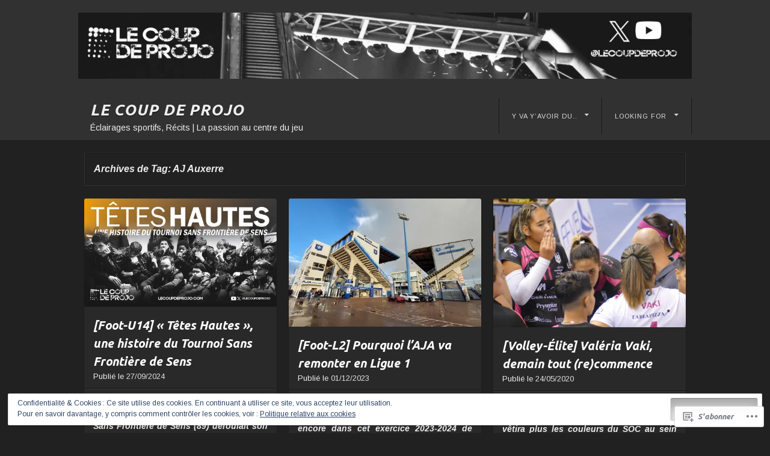

--- FILE ---
content_type: text/html; charset=UTF-8
request_url: https://lecoupdeprojo.com/tag/aj-auxerre/
body_size: 22298
content:
<!DOCTYPE html>
<html lang="fr-FR">
<head>
<meta charset="UTF-8" />
<meta name="viewport" content="width=device-width" />
<title>AJ Auxerre | LE COUP DE PROJO</title>
<link rel="profile" href="http://gmpg.org/xfn/11" />
<link rel="pingback" href="https://lecoupdeprojo.com/xmlrpc.php" />
<!--[if lt IE 9]>
<script src="https://s0.wp.com/wp-content/themes/pub/visual/js/html5.js?m=1367010432i" type="text/javascript"></script>
<![endif]-->

<script type="text/javascript">
  WebFontConfig = {"google":{"families":["Ubuntu:bi:latin,latin-ext","Arimo:r,i,b,bi:latin,latin-ext"]},"api_url":"https:\/\/fonts-api.wp.com\/css"};
  (function() {
    var wf = document.createElement('script');
    wf.src = '/wp-content/plugins/custom-fonts/js/webfont.js';
    wf.type = 'text/javascript';
    wf.async = 'true';
    var s = document.getElementsByTagName('script')[0];
    s.parentNode.insertBefore(wf, s);
	})();
</script><style id="jetpack-custom-fonts-css">.wf-active .site-title{font-family:"Ubuntu",sans-serif;font-style:italic;font-weight:700}.wf-active body, .wf-active button, .wf-active input, .wf-active select, .wf-active textarea{font-family:"Arimo",sans-serif}.wf-active .entry-title{font-family:"Ubuntu",sans-serif;font-style:italic;font-weight:700}.wf-active .entry-content h1, .wf-active .entry-content h2, .wf-active .entry-content h3, .wf-active .entry-content h4, .wf-active .entry-content h5, .wf-active .entry-content h6{font-weight:700;font-style:italic}.wf-active .entry-content h1, .wf-active .entry-content h2{font-style:italic;font-weight:700}.wf-active .entry-content h3{font-style:italic;font-weight:700}.wf-active .entry-content h4, .wf-active .entry-content h5{font-style:italic;font-weight:700}.wf-active .page-header .page-title{font-style:italic;font-weight:700}.wf-active #reply-title, .wf-active .comments-title, .wf-active .nocomments{font-style:italic;font-weight:700}.wf-active .widget-title{font-style:italic;font-weight:700}</style>
<meta name='robots' content='max-image-preview:large' />

<!-- Async WordPress.com Remote Login -->
<script id="wpcom_remote_login_js">
var wpcom_remote_login_extra_auth = '';
function wpcom_remote_login_remove_dom_node_id( element_id ) {
	var dom_node = document.getElementById( element_id );
	if ( dom_node ) { dom_node.parentNode.removeChild( dom_node ); }
}
function wpcom_remote_login_remove_dom_node_classes( class_name ) {
	var dom_nodes = document.querySelectorAll( '.' + class_name );
	for ( var i = 0; i < dom_nodes.length; i++ ) {
		dom_nodes[ i ].parentNode.removeChild( dom_nodes[ i ] );
	}
}
function wpcom_remote_login_final_cleanup() {
	wpcom_remote_login_remove_dom_node_classes( "wpcom_remote_login_msg" );
	wpcom_remote_login_remove_dom_node_id( "wpcom_remote_login_key" );
	wpcom_remote_login_remove_dom_node_id( "wpcom_remote_login_validate" );
	wpcom_remote_login_remove_dom_node_id( "wpcom_remote_login_js" );
	wpcom_remote_login_remove_dom_node_id( "wpcom_request_access_iframe" );
	wpcom_remote_login_remove_dom_node_id( "wpcom_request_access_styles" );
}

// Watch for messages back from the remote login
window.addEventListener( "message", function( e ) {
	if ( e.origin === "https://r-login.wordpress.com" ) {
		var data = {};
		try {
			data = JSON.parse( e.data );
		} catch( e ) {
			wpcom_remote_login_final_cleanup();
			return;
		}

		if ( data.msg === 'LOGIN' ) {
			// Clean up the login check iframe
			wpcom_remote_login_remove_dom_node_id( "wpcom_remote_login_key" );

			var id_regex = new RegExp( /^[0-9]+$/ );
			var token_regex = new RegExp( /^.*|.*|.*$/ );
			if (
				token_regex.test( data.token )
				&& id_regex.test( data.wpcomid )
			) {
				// We have everything we need to ask for a login
				var script = document.createElement( "script" );
				script.setAttribute( "id", "wpcom_remote_login_validate" );
				script.src = '/remote-login.php?wpcom_remote_login=validate'
					+ '&wpcomid=' + data.wpcomid
					+ '&token=' + encodeURIComponent( data.token )
					+ '&host=' + window.location.protocol
					+ '//' + window.location.hostname
					+ '&postid=3170'
					+ '&is_singular=';
				document.body.appendChild( script );
			}

			return;
		}

		// Safari ITP, not logged in, so redirect
		if ( data.msg === 'LOGIN-REDIRECT' ) {
			window.location = 'https://wordpress.com/log-in?redirect_to=' + window.location.href;
			return;
		}

		// Safari ITP, storage access failed, remove the request
		if ( data.msg === 'LOGIN-REMOVE' ) {
			var css_zap = 'html { -webkit-transition: margin-top 1s; transition: margin-top 1s; } /* 9001 */ html { margin-top: 0 !important; } * html body { margin-top: 0 !important; } @media screen and ( max-width: 782px ) { html { margin-top: 0 !important; } * html body { margin-top: 0 !important; } }';
			var style_zap = document.createElement( 'style' );
			style_zap.type = 'text/css';
			style_zap.appendChild( document.createTextNode( css_zap ) );
			document.body.appendChild( style_zap );

			var e = document.getElementById( 'wpcom_request_access_iframe' );
			e.parentNode.removeChild( e );

			document.cookie = 'wordpress_com_login_access=denied; path=/; max-age=31536000';

			return;
		}

		// Safari ITP
		if ( data.msg === 'REQUEST_ACCESS' ) {
			console.log( 'request access: safari' );

			// Check ITP iframe enable/disable knob
			if ( wpcom_remote_login_extra_auth !== 'safari_itp_iframe' ) {
				return;
			}

			// If we are in a "private window" there is no ITP.
			var private_window = false;
			try {
				var opendb = window.openDatabase( null, null, null, null );
			} catch( e ) {
				private_window = true;
			}

			if ( private_window ) {
				console.log( 'private window' );
				return;
			}

			var iframe = document.createElement( 'iframe' );
			iframe.id = 'wpcom_request_access_iframe';
			iframe.setAttribute( 'scrolling', 'no' );
			iframe.setAttribute( 'sandbox', 'allow-storage-access-by-user-activation allow-scripts allow-same-origin allow-top-navigation-by-user-activation' );
			iframe.src = 'https://r-login.wordpress.com/remote-login.php?wpcom_remote_login=request_access&origin=' + encodeURIComponent( data.origin ) + '&wpcomid=' + encodeURIComponent( data.wpcomid );

			var css = 'html { -webkit-transition: margin-top 1s; transition: margin-top 1s; } /* 9001 */ html { margin-top: 46px !important; } * html body { margin-top: 46px !important; } @media screen and ( max-width: 660px ) { html { margin-top: 71px !important; } * html body { margin-top: 71px !important; } #wpcom_request_access_iframe { display: block; height: 71px !important; } } #wpcom_request_access_iframe { border: 0px; height: 46px; position: fixed; top: 0; left: 0; width: 100%; min-width: 100%; z-index: 99999; background: #23282d; } ';

			var style = document.createElement( 'style' );
			style.type = 'text/css';
			style.id = 'wpcom_request_access_styles';
			style.appendChild( document.createTextNode( css ) );
			document.body.appendChild( style );

			document.body.appendChild( iframe );
		}

		if ( data.msg === 'DONE' ) {
			wpcom_remote_login_final_cleanup();
		}
	}
}, false );

// Inject the remote login iframe after the page has had a chance to load
// more critical resources
window.addEventListener( "DOMContentLoaded", function( e ) {
	var iframe = document.createElement( "iframe" );
	iframe.style.display = "none";
	iframe.setAttribute( "scrolling", "no" );
	iframe.setAttribute( "id", "wpcom_remote_login_key" );
	iframe.src = "https://r-login.wordpress.com/remote-login.php"
		+ "?wpcom_remote_login=key"
		+ "&origin=aHR0cHM6Ly9sZWNvdXBkZXByb2pvLmNvbQ%3D%3D"
		+ "&wpcomid=105653083"
		+ "&time=" + Math.floor( Date.now() / 1000 );
	document.body.appendChild( iframe );
}, false );
</script>
<link rel='dns-prefetch' href='//s0.wp.com' />
<link rel='dns-prefetch' href='//fonts-api.wp.com' />
<link rel="alternate" type="application/rss+xml" title="LE COUP DE PROJO &raquo; Flux" href="https://lecoupdeprojo.com/feed/" />
<link rel="alternate" type="application/rss+xml" title="LE COUP DE PROJO &raquo; Flux des commentaires" href="https://lecoupdeprojo.com/comments/feed/" />
<link rel="alternate" type="application/rss+xml" title="LE COUP DE PROJO &raquo; Flux de l’étiquette AJ Auxerre" href="https://lecoupdeprojo.com/tag/aj-auxerre/feed/" />
	<script type="text/javascript">
		/* <![CDATA[ */
		function addLoadEvent(func) {
			var oldonload = window.onload;
			if (typeof window.onload != 'function') {
				window.onload = func;
			} else {
				window.onload = function () {
					oldonload();
					func();
				}
			}
		}
		/* ]]> */
	</script>
	<link crossorigin='anonymous' rel='stylesheet' id='all-css-0-1' href='/_static/??/wp-content/mu-plugins/widgets/eu-cookie-law/templates/style.css,/wp-content/mu-plugins/likes/jetpack-likes.css?m=1743883414j&cssminify=yes' type='text/css' media='all' />
<style id='wp-emoji-styles-inline-css'>

	img.wp-smiley, img.emoji {
		display: inline !important;
		border: none !important;
		box-shadow: none !important;
		height: 1em !important;
		width: 1em !important;
		margin: 0 0.07em !important;
		vertical-align: -0.1em !important;
		background: none !important;
		padding: 0 !important;
	}
/*# sourceURL=wp-emoji-styles-inline-css */
</style>
<link crossorigin='anonymous' rel='stylesheet' id='all-css-2-1' href='/wp-content/plugins/gutenberg-core/v22.2.0/build/styles/block-library/style.css?m=1764855221i&cssminify=yes' type='text/css' media='all' />
<style id='wp-block-library-inline-css'>
.has-text-align-justify {
	text-align:justify;
}
.has-text-align-justify{text-align:justify;}

/*# sourceURL=wp-block-library-inline-css */
</style><style id='global-styles-inline-css'>
:root{--wp--preset--aspect-ratio--square: 1;--wp--preset--aspect-ratio--4-3: 4/3;--wp--preset--aspect-ratio--3-4: 3/4;--wp--preset--aspect-ratio--3-2: 3/2;--wp--preset--aspect-ratio--2-3: 2/3;--wp--preset--aspect-ratio--16-9: 16/9;--wp--preset--aspect-ratio--9-16: 9/16;--wp--preset--color--black: #000000;--wp--preset--color--cyan-bluish-gray: #abb8c3;--wp--preset--color--white: #ffffff;--wp--preset--color--pale-pink: #f78da7;--wp--preset--color--vivid-red: #cf2e2e;--wp--preset--color--luminous-vivid-orange: #ff6900;--wp--preset--color--luminous-vivid-amber: #fcb900;--wp--preset--color--light-green-cyan: #7bdcb5;--wp--preset--color--vivid-green-cyan: #00d084;--wp--preset--color--pale-cyan-blue: #8ed1fc;--wp--preset--color--vivid-cyan-blue: #0693e3;--wp--preset--color--vivid-purple: #9b51e0;--wp--preset--gradient--vivid-cyan-blue-to-vivid-purple: linear-gradient(135deg,rgb(6,147,227) 0%,rgb(155,81,224) 100%);--wp--preset--gradient--light-green-cyan-to-vivid-green-cyan: linear-gradient(135deg,rgb(122,220,180) 0%,rgb(0,208,130) 100%);--wp--preset--gradient--luminous-vivid-amber-to-luminous-vivid-orange: linear-gradient(135deg,rgb(252,185,0) 0%,rgb(255,105,0) 100%);--wp--preset--gradient--luminous-vivid-orange-to-vivid-red: linear-gradient(135deg,rgb(255,105,0) 0%,rgb(207,46,46) 100%);--wp--preset--gradient--very-light-gray-to-cyan-bluish-gray: linear-gradient(135deg,rgb(238,238,238) 0%,rgb(169,184,195) 100%);--wp--preset--gradient--cool-to-warm-spectrum: linear-gradient(135deg,rgb(74,234,220) 0%,rgb(151,120,209) 20%,rgb(207,42,186) 40%,rgb(238,44,130) 60%,rgb(251,105,98) 80%,rgb(254,248,76) 100%);--wp--preset--gradient--blush-light-purple: linear-gradient(135deg,rgb(255,206,236) 0%,rgb(152,150,240) 100%);--wp--preset--gradient--blush-bordeaux: linear-gradient(135deg,rgb(254,205,165) 0%,rgb(254,45,45) 50%,rgb(107,0,62) 100%);--wp--preset--gradient--luminous-dusk: linear-gradient(135deg,rgb(255,203,112) 0%,rgb(199,81,192) 50%,rgb(65,88,208) 100%);--wp--preset--gradient--pale-ocean: linear-gradient(135deg,rgb(255,245,203) 0%,rgb(182,227,212) 50%,rgb(51,167,181) 100%);--wp--preset--gradient--electric-grass: linear-gradient(135deg,rgb(202,248,128) 0%,rgb(113,206,126) 100%);--wp--preset--gradient--midnight: linear-gradient(135deg,rgb(2,3,129) 0%,rgb(40,116,252) 100%);--wp--preset--font-size--small: 13px;--wp--preset--font-size--medium: 20px;--wp--preset--font-size--large: 36px;--wp--preset--font-size--x-large: 42px;--wp--preset--font-family--albert-sans: 'Albert Sans', sans-serif;--wp--preset--font-family--alegreya: Alegreya, serif;--wp--preset--font-family--arvo: Arvo, serif;--wp--preset--font-family--bodoni-moda: 'Bodoni Moda', serif;--wp--preset--font-family--bricolage-grotesque: 'Bricolage Grotesque', sans-serif;--wp--preset--font-family--cabin: Cabin, sans-serif;--wp--preset--font-family--chivo: Chivo, sans-serif;--wp--preset--font-family--commissioner: Commissioner, sans-serif;--wp--preset--font-family--cormorant: Cormorant, serif;--wp--preset--font-family--courier-prime: 'Courier Prime', monospace;--wp--preset--font-family--crimson-pro: 'Crimson Pro', serif;--wp--preset--font-family--dm-mono: 'DM Mono', monospace;--wp--preset--font-family--dm-sans: 'DM Sans', sans-serif;--wp--preset--font-family--dm-serif-display: 'DM Serif Display', serif;--wp--preset--font-family--domine: Domine, serif;--wp--preset--font-family--eb-garamond: 'EB Garamond', serif;--wp--preset--font-family--epilogue: Epilogue, sans-serif;--wp--preset--font-family--fahkwang: Fahkwang, sans-serif;--wp--preset--font-family--figtree: Figtree, sans-serif;--wp--preset--font-family--fira-sans: 'Fira Sans', sans-serif;--wp--preset--font-family--fjalla-one: 'Fjalla One', sans-serif;--wp--preset--font-family--fraunces: Fraunces, serif;--wp--preset--font-family--gabarito: Gabarito, system-ui;--wp--preset--font-family--ibm-plex-mono: 'IBM Plex Mono', monospace;--wp--preset--font-family--ibm-plex-sans: 'IBM Plex Sans', sans-serif;--wp--preset--font-family--ibarra-real-nova: 'Ibarra Real Nova', serif;--wp--preset--font-family--instrument-serif: 'Instrument Serif', serif;--wp--preset--font-family--inter: Inter, sans-serif;--wp--preset--font-family--josefin-sans: 'Josefin Sans', sans-serif;--wp--preset--font-family--jost: Jost, sans-serif;--wp--preset--font-family--libre-baskerville: 'Libre Baskerville', serif;--wp--preset--font-family--libre-franklin: 'Libre Franklin', sans-serif;--wp--preset--font-family--literata: Literata, serif;--wp--preset--font-family--lora: Lora, serif;--wp--preset--font-family--merriweather: Merriweather, serif;--wp--preset--font-family--montserrat: Montserrat, sans-serif;--wp--preset--font-family--newsreader: Newsreader, serif;--wp--preset--font-family--noto-sans-mono: 'Noto Sans Mono', sans-serif;--wp--preset--font-family--nunito: Nunito, sans-serif;--wp--preset--font-family--open-sans: 'Open Sans', sans-serif;--wp--preset--font-family--overpass: Overpass, sans-serif;--wp--preset--font-family--pt-serif: 'PT Serif', serif;--wp--preset--font-family--petrona: Petrona, serif;--wp--preset--font-family--piazzolla: Piazzolla, serif;--wp--preset--font-family--playfair-display: 'Playfair Display', serif;--wp--preset--font-family--plus-jakarta-sans: 'Plus Jakarta Sans', sans-serif;--wp--preset--font-family--poppins: Poppins, sans-serif;--wp--preset--font-family--raleway: Raleway, sans-serif;--wp--preset--font-family--roboto: Roboto, sans-serif;--wp--preset--font-family--roboto-slab: 'Roboto Slab', serif;--wp--preset--font-family--rubik: Rubik, sans-serif;--wp--preset--font-family--rufina: Rufina, serif;--wp--preset--font-family--sora: Sora, sans-serif;--wp--preset--font-family--source-sans-3: 'Source Sans 3', sans-serif;--wp--preset--font-family--source-serif-4: 'Source Serif 4', serif;--wp--preset--font-family--space-mono: 'Space Mono', monospace;--wp--preset--font-family--syne: Syne, sans-serif;--wp--preset--font-family--texturina: Texturina, serif;--wp--preset--font-family--urbanist: Urbanist, sans-serif;--wp--preset--font-family--work-sans: 'Work Sans', sans-serif;--wp--preset--spacing--20: 0.44rem;--wp--preset--spacing--30: 0.67rem;--wp--preset--spacing--40: 1rem;--wp--preset--spacing--50: 1.5rem;--wp--preset--spacing--60: 2.25rem;--wp--preset--spacing--70: 3.38rem;--wp--preset--spacing--80: 5.06rem;--wp--preset--shadow--natural: 6px 6px 9px rgba(0, 0, 0, 0.2);--wp--preset--shadow--deep: 12px 12px 50px rgba(0, 0, 0, 0.4);--wp--preset--shadow--sharp: 6px 6px 0px rgba(0, 0, 0, 0.2);--wp--preset--shadow--outlined: 6px 6px 0px -3px rgb(255, 255, 255), 6px 6px rgb(0, 0, 0);--wp--preset--shadow--crisp: 6px 6px 0px rgb(0, 0, 0);}:where(.is-layout-flex){gap: 0.5em;}:where(.is-layout-grid){gap: 0.5em;}body .is-layout-flex{display: flex;}.is-layout-flex{flex-wrap: wrap;align-items: center;}.is-layout-flex > :is(*, div){margin: 0;}body .is-layout-grid{display: grid;}.is-layout-grid > :is(*, div){margin: 0;}:where(.wp-block-columns.is-layout-flex){gap: 2em;}:where(.wp-block-columns.is-layout-grid){gap: 2em;}:where(.wp-block-post-template.is-layout-flex){gap: 1.25em;}:where(.wp-block-post-template.is-layout-grid){gap: 1.25em;}.has-black-color{color: var(--wp--preset--color--black) !important;}.has-cyan-bluish-gray-color{color: var(--wp--preset--color--cyan-bluish-gray) !important;}.has-white-color{color: var(--wp--preset--color--white) !important;}.has-pale-pink-color{color: var(--wp--preset--color--pale-pink) !important;}.has-vivid-red-color{color: var(--wp--preset--color--vivid-red) !important;}.has-luminous-vivid-orange-color{color: var(--wp--preset--color--luminous-vivid-orange) !important;}.has-luminous-vivid-amber-color{color: var(--wp--preset--color--luminous-vivid-amber) !important;}.has-light-green-cyan-color{color: var(--wp--preset--color--light-green-cyan) !important;}.has-vivid-green-cyan-color{color: var(--wp--preset--color--vivid-green-cyan) !important;}.has-pale-cyan-blue-color{color: var(--wp--preset--color--pale-cyan-blue) !important;}.has-vivid-cyan-blue-color{color: var(--wp--preset--color--vivid-cyan-blue) !important;}.has-vivid-purple-color{color: var(--wp--preset--color--vivid-purple) !important;}.has-black-background-color{background-color: var(--wp--preset--color--black) !important;}.has-cyan-bluish-gray-background-color{background-color: var(--wp--preset--color--cyan-bluish-gray) !important;}.has-white-background-color{background-color: var(--wp--preset--color--white) !important;}.has-pale-pink-background-color{background-color: var(--wp--preset--color--pale-pink) !important;}.has-vivid-red-background-color{background-color: var(--wp--preset--color--vivid-red) !important;}.has-luminous-vivid-orange-background-color{background-color: var(--wp--preset--color--luminous-vivid-orange) !important;}.has-luminous-vivid-amber-background-color{background-color: var(--wp--preset--color--luminous-vivid-amber) !important;}.has-light-green-cyan-background-color{background-color: var(--wp--preset--color--light-green-cyan) !important;}.has-vivid-green-cyan-background-color{background-color: var(--wp--preset--color--vivid-green-cyan) !important;}.has-pale-cyan-blue-background-color{background-color: var(--wp--preset--color--pale-cyan-blue) !important;}.has-vivid-cyan-blue-background-color{background-color: var(--wp--preset--color--vivid-cyan-blue) !important;}.has-vivid-purple-background-color{background-color: var(--wp--preset--color--vivid-purple) !important;}.has-black-border-color{border-color: var(--wp--preset--color--black) !important;}.has-cyan-bluish-gray-border-color{border-color: var(--wp--preset--color--cyan-bluish-gray) !important;}.has-white-border-color{border-color: var(--wp--preset--color--white) !important;}.has-pale-pink-border-color{border-color: var(--wp--preset--color--pale-pink) !important;}.has-vivid-red-border-color{border-color: var(--wp--preset--color--vivid-red) !important;}.has-luminous-vivid-orange-border-color{border-color: var(--wp--preset--color--luminous-vivid-orange) !important;}.has-luminous-vivid-amber-border-color{border-color: var(--wp--preset--color--luminous-vivid-amber) !important;}.has-light-green-cyan-border-color{border-color: var(--wp--preset--color--light-green-cyan) !important;}.has-vivid-green-cyan-border-color{border-color: var(--wp--preset--color--vivid-green-cyan) !important;}.has-pale-cyan-blue-border-color{border-color: var(--wp--preset--color--pale-cyan-blue) !important;}.has-vivid-cyan-blue-border-color{border-color: var(--wp--preset--color--vivid-cyan-blue) !important;}.has-vivid-purple-border-color{border-color: var(--wp--preset--color--vivid-purple) !important;}.has-vivid-cyan-blue-to-vivid-purple-gradient-background{background: var(--wp--preset--gradient--vivid-cyan-blue-to-vivid-purple) !important;}.has-light-green-cyan-to-vivid-green-cyan-gradient-background{background: var(--wp--preset--gradient--light-green-cyan-to-vivid-green-cyan) !important;}.has-luminous-vivid-amber-to-luminous-vivid-orange-gradient-background{background: var(--wp--preset--gradient--luminous-vivid-amber-to-luminous-vivid-orange) !important;}.has-luminous-vivid-orange-to-vivid-red-gradient-background{background: var(--wp--preset--gradient--luminous-vivid-orange-to-vivid-red) !important;}.has-very-light-gray-to-cyan-bluish-gray-gradient-background{background: var(--wp--preset--gradient--very-light-gray-to-cyan-bluish-gray) !important;}.has-cool-to-warm-spectrum-gradient-background{background: var(--wp--preset--gradient--cool-to-warm-spectrum) !important;}.has-blush-light-purple-gradient-background{background: var(--wp--preset--gradient--blush-light-purple) !important;}.has-blush-bordeaux-gradient-background{background: var(--wp--preset--gradient--blush-bordeaux) !important;}.has-luminous-dusk-gradient-background{background: var(--wp--preset--gradient--luminous-dusk) !important;}.has-pale-ocean-gradient-background{background: var(--wp--preset--gradient--pale-ocean) !important;}.has-electric-grass-gradient-background{background: var(--wp--preset--gradient--electric-grass) !important;}.has-midnight-gradient-background{background: var(--wp--preset--gradient--midnight) !important;}.has-small-font-size{font-size: var(--wp--preset--font-size--small) !important;}.has-medium-font-size{font-size: var(--wp--preset--font-size--medium) !important;}.has-large-font-size{font-size: var(--wp--preset--font-size--large) !important;}.has-x-large-font-size{font-size: var(--wp--preset--font-size--x-large) !important;}.has-albert-sans-font-family{font-family: var(--wp--preset--font-family--albert-sans) !important;}.has-alegreya-font-family{font-family: var(--wp--preset--font-family--alegreya) !important;}.has-arvo-font-family{font-family: var(--wp--preset--font-family--arvo) !important;}.has-bodoni-moda-font-family{font-family: var(--wp--preset--font-family--bodoni-moda) !important;}.has-bricolage-grotesque-font-family{font-family: var(--wp--preset--font-family--bricolage-grotesque) !important;}.has-cabin-font-family{font-family: var(--wp--preset--font-family--cabin) !important;}.has-chivo-font-family{font-family: var(--wp--preset--font-family--chivo) !important;}.has-commissioner-font-family{font-family: var(--wp--preset--font-family--commissioner) !important;}.has-cormorant-font-family{font-family: var(--wp--preset--font-family--cormorant) !important;}.has-courier-prime-font-family{font-family: var(--wp--preset--font-family--courier-prime) !important;}.has-crimson-pro-font-family{font-family: var(--wp--preset--font-family--crimson-pro) !important;}.has-dm-mono-font-family{font-family: var(--wp--preset--font-family--dm-mono) !important;}.has-dm-sans-font-family{font-family: var(--wp--preset--font-family--dm-sans) !important;}.has-dm-serif-display-font-family{font-family: var(--wp--preset--font-family--dm-serif-display) !important;}.has-domine-font-family{font-family: var(--wp--preset--font-family--domine) !important;}.has-eb-garamond-font-family{font-family: var(--wp--preset--font-family--eb-garamond) !important;}.has-epilogue-font-family{font-family: var(--wp--preset--font-family--epilogue) !important;}.has-fahkwang-font-family{font-family: var(--wp--preset--font-family--fahkwang) !important;}.has-figtree-font-family{font-family: var(--wp--preset--font-family--figtree) !important;}.has-fira-sans-font-family{font-family: var(--wp--preset--font-family--fira-sans) !important;}.has-fjalla-one-font-family{font-family: var(--wp--preset--font-family--fjalla-one) !important;}.has-fraunces-font-family{font-family: var(--wp--preset--font-family--fraunces) !important;}.has-gabarito-font-family{font-family: var(--wp--preset--font-family--gabarito) !important;}.has-ibm-plex-mono-font-family{font-family: var(--wp--preset--font-family--ibm-plex-mono) !important;}.has-ibm-plex-sans-font-family{font-family: var(--wp--preset--font-family--ibm-plex-sans) !important;}.has-ibarra-real-nova-font-family{font-family: var(--wp--preset--font-family--ibarra-real-nova) !important;}.has-instrument-serif-font-family{font-family: var(--wp--preset--font-family--instrument-serif) !important;}.has-inter-font-family{font-family: var(--wp--preset--font-family--inter) !important;}.has-josefin-sans-font-family{font-family: var(--wp--preset--font-family--josefin-sans) !important;}.has-jost-font-family{font-family: var(--wp--preset--font-family--jost) !important;}.has-libre-baskerville-font-family{font-family: var(--wp--preset--font-family--libre-baskerville) !important;}.has-libre-franklin-font-family{font-family: var(--wp--preset--font-family--libre-franklin) !important;}.has-literata-font-family{font-family: var(--wp--preset--font-family--literata) !important;}.has-lora-font-family{font-family: var(--wp--preset--font-family--lora) !important;}.has-merriweather-font-family{font-family: var(--wp--preset--font-family--merriweather) !important;}.has-montserrat-font-family{font-family: var(--wp--preset--font-family--montserrat) !important;}.has-newsreader-font-family{font-family: var(--wp--preset--font-family--newsreader) !important;}.has-noto-sans-mono-font-family{font-family: var(--wp--preset--font-family--noto-sans-mono) !important;}.has-nunito-font-family{font-family: var(--wp--preset--font-family--nunito) !important;}.has-open-sans-font-family{font-family: var(--wp--preset--font-family--open-sans) !important;}.has-overpass-font-family{font-family: var(--wp--preset--font-family--overpass) !important;}.has-pt-serif-font-family{font-family: var(--wp--preset--font-family--pt-serif) !important;}.has-petrona-font-family{font-family: var(--wp--preset--font-family--petrona) !important;}.has-piazzolla-font-family{font-family: var(--wp--preset--font-family--piazzolla) !important;}.has-playfair-display-font-family{font-family: var(--wp--preset--font-family--playfair-display) !important;}.has-plus-jakarta-sans-font-family{font-family: var(--wp--preset--font-family--plus-jakarta-sans) !important;}.has-poppins-font-family{font-family: var(--wp--preset--font-family--poppins) !important;}.has-raleway-font-family{font-family: var(--wp--preset--font-family--raleway) !important;}.has-roboto-font-family{font-family: var(--wp--preset--font-family--roboto) !important;}.has-roboto-slab-font-family{font-family: var(--wp--preset--font-family--roboto-slab) !important;}.has-rubik-font-family{font-family: var(--wp--preset--font-family--rubik) !important;}.has-rufina-font-family{font-family: var(--wp--preset--font-family--rufina) !important;}.has-sora-font-family{font-family: var(--wp--preset--font-family--sora) !important;}.has-source-sans-3-font-family{font-family: var(--wp--preset--font-family--source-sans-3) !important;}.has-source-serif-4-font-family{font-family: var(--wp--preset--font-family--source-serif-4) !important;}.has-space-mono-font-family{font-family: var(--wp--preset--font-family--space-mono) !important;}.has-syne-font-family{font-family: var(--wp--preset--font-family--syne) !important;}.has-texturina-font-family{font-family: var(--wp--preset--font-family--texturina) !important;}.has-urbanist-font-family{font-family: var(--wp--preset--font-family--urbanist) !important;}.has-work-sans-font-family{font-family: var(--wp--preset--font-family--work-sans) !important;}
/*# sourceURL=global-styles-inline-css */
</style>

<style id='classic-theme-styles-inline-css'>
/*! This file is auto-generated */
.wp-block-button__link{color:#fff;background-color:#32373c;border-radius:9999px;box-shadow:none;text-decoration:none;padding:calc(.667em + 2px) calc(1.333em + 2px);font-size:1.125em}.wp-block-file__button{background:#32373c;color:#fff;text-decoration:none}
/*# sourceURL=/wp-includes/css/classic-themes.min.css */
</style>
<link crossorigin='anonymous' rel='stylesheet' id='all-css-4-1' href='/_static/??-eJx9jsEKwjAQRH/IzRIbtB7Eb2nSRaPZdukmLf17I0IVBC9zGN4bBheBMA6ZhoySyjUOimH0aQwPxb2xrbGgkSURTDQbh33UvBGgeU1kguoOv4a4wGdrotqzdPlFMPWxo0RcsX/aItUB72UiVajJsTDkWxX1x3vXKMXjHLV0CbdbFz7bo7OHU9O49v4ErAtW6g==&cssminify=yes' type='text/css' media='all' />
<link rel='stylesheet' id='visual-raleway-css' href='https://fonts-api.wp.com/css?family=Raleway%3A400%2C700&#038;ver=6.9-RC2-61304' media='all' />
<link crossorigin='anonymous' rel='stylesheet' id='all-css-6-1' href='/_static/??-eJzTLy/QTc7PK0nNK9HPLdUtyClNz8wr1i9KTcrJTwcy0/WTi5G5ekCujj52Temp+bo5+cmJJZn5eSgc3bScxMwikFb7XFtDE1NLExMLc0OTLACohS2q&cssminify=yes' type='text/css' media='all' />
<style id='jetpack-global-styles-frontend-style-inline-css'>
:root { --font-headings: unset; --font-base: unset; --font-headings-default: -apple-system,BlinkMacSystemFont,"Segoe UI",Roboto,Oxygen-Sans,Ubuntu,Cantarell,"Helvetica Neue",sans-serif; --font-base-default: -apple-system,BlinkMacSystemFont,"Segoe UI",Roboto,Oxygen-Sans,Ubuntu,Cantarell,"Helvetica Neue",sans-serif;}
/*# sourceURL=jetpack-global-styles-frontend-style-inline-css */
</style>
<link crossorigin='anonymous' rel='stylesheet' id='all-css-8-1' href='/_static/??-eJyNjcEKwjAQRH/IuFRT6kX8FNkmS5K6yQY3Qfx7bfEiXrwM82B4A49qnJRGpUHupnIPqSgs1Cq624chi6zhO5OCRryTR++fW00l7J3qDv43XVNxoOISsmEJol/wY2uR8vs3WggsM/I6uOTzMI3Hw8lOg11eUT1JKA==&cssminify=yes' type='text/css' media='all' />
<script type="text/javascript" id="wpcom-actionbar-placeholder-js-extra">
/* <![CDATA[ */
var actionbardata = {"siteID":"105653083","postID":"0","siteURL":"https://lecoupdeprojo.com","xhrURL":"https://lecoupdeprojo.com/wp-admin/admin-ajax.php","nonce":"51270742e5","isLoggedIn":"","statusMessage":"","subsEmailDefault":"instantly","proxyScriptUrl":"https://s0.wp.com/wp-content/js/wpcom-proxy-request.js?m=1513050504i&amp;ver=20211021","i18n":{"followedText":"Les nouvelles publications de ce site appara\u00eetront d\u00e9sormais dans votre \u003Ca href=\"https://wordpress.com/reader\"\u003ELecteur\u003C/a\u003E","foldBar":"R\u00e9duire cette barre","unfoldBar":"Agrandir cette barre","shortLinkCopied":"Lien court copi\u00e9 dans le presse-papier"}};
//# sourceURL=wpcom-actionbar-placeholder-js-extra
/* ]]> */
</script>
<script type="text/javascript" id="jetpack-mu-wpcom-settings-js-before">
/* <![CDATA[ */
var JETPACK_MU_WPCOM_SETTINGS = {"assetsUrl":"https://s0.wp.com/wp-content/mu-plugins/jetpack-mu-wpcom-plugin/moon/jetpack_vendor/automattic/jetpack-mu-wpcom/src/build/"};
//# sourceURL=jetpack-mu-wpcom-settings-js-before
/* ]]> */
</script>
<script crossorigin='anonymous' type='text/javascript'  src='/_static/??-eJyFjcsOwiAQRX/I6dSa+lgYvwWBEAgMOAPW/n3bqIk7V2dxT87FqYDOVC1VDIIcKxTOr7kLssN186RjM1a2MTya5fmDLnn6K0HyjlW1v/L37R6zgxKb8yQ4ZTbKCOioRN4hnQo+hw1AmcCZwmvilq7709CPh/54voQFmNpFWg=='></script>
<script type="text/javascript" id="rlt-proxy-js-after">
/* <![CDATA[ */
	rltInitialize( {"token":null,"iframeOrigins":["https:\/\/widgets.wp.com"]} );
//# sourceURL=rlt-proxy-js-after
/* ]]> */
</script>
<link rel="EditURI" type="application/rsd+xml" title="RSD" href="https://lecoupdeprojo.wordpress.com/xmlrpc.php?rsd" />
<meta name="generator" content="WordPress.com" />

<!-- Jetpack Open Graph Tags -->
<meta property="og:type" content="website" />
<meta property="og:title" content="AJ Auxerre &#8211; LE COUP DE PROJO" />
<meta property="og:url" content="https://lecoupdeprojo.com/tag/aj-auxerre/" />
<meta property="og:site_name" content="LE COUP DE PROJO" />
<meta property="og:image" content="https://secure.gravatar.com/blavatar/b2b0dc2f33c96a44320da895f66fe01030bc3e4d58bdee84c6739a431254e6cb?s=200&#038;ts=1766824225" />
<meta property="og:image:width" content="200" />
<meta property="og:image:height" content="200" />
<meta property="og:image:alt" content="" />
<meta property="og:locale" content="fr_FR" />

<!-- End Jetpack Open Graph Tags -->
<link rel="shortcut icon" type="image/x-icon" href="https://secure.gravatar.com/blavatar/b2b0dc2f33c96a44320da895f66fe01030bc3e4d58bdee84c6739a431254e6cb?s=32" sizes="16x16" />
<link rel="icon" type="image/x-icon" href="https://secure.gravatar.com/blavatar/b2b0dc2f33c96a44320da895f66fe01030bc3e4d58bdee84c6739a431254e6cb?s=32" sizes="16x16" />
<link rel="apple-touch-icon" href="https://secure.gravatar.com/blavatar/b2b0dc2f33c96a44320da895f66fe01030bc3e4d58bdee84c6739a431254e6cb?s=114" />
<link rel="search" type="application/opensearchdescription+xml" href="https://lecoupdeprojo.com/osd.xml" title="LE COUP DE PROJO" />
<link rel="search" type="application/opensearchdescription+xml" href="https://s1.wp.com/opensearch.xml" title="WordPress.com" />
		<style type="text/css">
			.recentcomments a {
				display: inline !important;
				padding: 0 !important;
				margin: 0 !important;
			}

			table.recentcommentsavatartop img.avatar, table.recentcommentsavatarend img.avatar {
				border: 0px;
				margin: 0;
			}

			table.recentcommentsavatartop a, table.recentcommentsavatarend a {
				border: 0px !important;
				background-color: transparent !important;
			}

			td.recentcommentsavatarend, td.recentcommentsavatartop {
				padding: 0px 0px 1px 0px;
				margin: 0px;
			}

			td.recentcommentstextend {
				border: none !important;
				padding: 0px 0px 2px 10px;
			}

			.rtl td.recentcommentstextend {
				padding: 0px 10px 2px 0px;
			}

			td.recentcommentstexttop {
				border: none;
				padding: 0px 0px 0px 10px;
			}

			.rtl td.recentcommentstexttop {
				padding: 0px 10px 0px 0px;
			}
		</style>
		<meta name="description" content="Articles traitant de AJ Auxerre écrits par lecoupdeprojo" />
		<script type="text/javascript">

			window.doNotSellCallback = function() {

				var linkElements = [
					'a[href="https://wordpress.com/?ref=footer_blog"]',
					'a[href="https://wordpress.com/?ref=footer_website"]',
					'a[href="https://wordpress.com/?ref=vertical_footer"]',
					'a[href^="https://wordpress.com/?ref=footer_segment_"]',
				].join(',');

				var dnsLink = document.createElement( 'a' );
				dnsLink.href = 'https://wordpress.com/fr/advertising-program-optout/';
				dnsLink.classList.add( 'do-not-sell-link' );
				dnsLink.rel = 'nofollow';
				dnsLink.style.marginLeft = '0.5em';
				dnsLink.textContent = 'Ne pas vendre ni partager mes informations personnelles';

				var creditLinks = document.querySelectorAll( linkElements );

				if ( 0 === creditLinks.length ) {
					return false;
				}

				Array.prototype.forEach.call( creditLinks, function( el ) {
					el.insertAdjacentElement( 'afterend', dnsLink );
				});

				return true;
			};

		</script>
		<script type="text/javascript">
	window.google_analytics_uacct = "UA-52447-2";
</script>

<script type="text/javascript">
	var _gaq = _gaq || [];
	_gaq.push(['_setAccount', 'UA-52447-2']);
	_gaq.push(['_gat._anonymizeIp']);
	_gaq.push(['_setDomainName', 'none']);
	_gaq.push(['_setAllowLinker', true]);
	_gaq.push(['_initData']);
	_gaq.push(['_trackPageview']);

	(function() {
		var ga = document.createElement('script'); ga.type = 'text/javascript'; ga.async = true;
		ga.src = ('https:' == document.location.protocol ? 'https://ssl' : 'http://www') + '.google-analytics.com/ga.js';
		(document.getElementsByTagName('head')[0] || document.getElementsByTagName('body')[0]).appendChild(ga);
	})();
</script>
</head>

<body class="archive tag tag-aj-auxerre tag-5837035 custom-background wp-theme-pubvisual customizer-styles-applied masonry jetpack-reblog-enabled">
<div id="page" class="hfeed site">
		<header id="masthead" class="site-header" role="banner">
		<div class="section clear">
							<a href="https://lecoupdeprojo.com/" title="LE COUP DE PROJO" rel="home">
					<img src="https://lecoupdeprojo.com/wp-content/uploads/2024/03/cropped-bandeau_site-2.jpg" width="1500" height="162" alt="" />
				</a>
						<div class="site-branding">
				<h1 class="site-title"><a href="https://lecoupdeprojo.com/" title="LE COUP DE PROJO" rel="home">LE COUP DE PROJO</a></h1>
				<h2 class="site-description">Éclairages sportifs, Récits | La passion au centre du jeu</h2>
			</div>

			<nav id="site-navigation" class="navigation-main" role="navigation">
				<h1 class="menu-toggle">Menu</h1>
				<div class="screen-reader-text skip-link"><a href="#content" title="Aller au contenu principal">Aller au contenu principal</a></div>

				<div class="menu-menu-3-container"><ul id="menu-menu-3" class="menu"><li id="menu-item-1041" class="menu-item menu-item-type-custom menu-item-object-custom menu-item-home menu-item-has-children menu-item-1041"><a href="https://lecoupdeprojo.com/">Y va y&rsquo;avoir du..</a>
<ul class="sub-menu">
	<li id="menu-item-1049" class="menu-item menu-item-type-taxonomy menu-item-object-category menu-item-1049"><a href="https://lecoupdeprojo.com/category/basket-ball/">Basket-ball</a></li>
	<li id="menu-item-1039" class="menu-item menu-item-type-taxonomy menu-item-object-category menu-item-1039"><a href="https://lecoupdeprojo.com/category/football/">Football</a></li>
	<li id="menu-item-2078" class="menu-item menu-item-type-taxonomy menu-item-object-category menu-item-2078"><a href="https://lecoupdeprojo.com/category/tennis/">Tennis</a></li>
	<li id="menu-item-2265" class="menu-item menu-item-type-taxonomy menu-item-object-category menu-item-2265"><a href="https://lecoupdeprojo.com/category/running/">Running</a></li>
	<li id="menu-item-1040" class="menu-item menu-item-type-taxonomy menu-item-object-category menu-item-1040"><a href="https://lecoupdeprojo.com/category/volley-ball/">Volley-ball</a></li>
	<li id="menu-item-2764" class="menu-item menu-item-type-taxonomy menu-item-object-category menu-item-2764"><a href="https://lecoupdeprojo.com/category/spectacle/">Spectacle</a></li>
</ul>
</li>
<li id="menu-item-1048" class="menu-item menu-item-type-custom menu-item-object-custom menu-item-home menu-item-has-children menu-item-1048"><a href="https://lecoupdeprojo.com/">Looking for</a>
<ul class="sub-menu">
	<li id="menu-item-1046" class="menu-item menu-item-type-taxonomy menu-item-object-category menu-item-1046"><a href="https://lecoupdeprojo.com/category/albums/">Albums</a></li>
	<li id="menu-item-1047" class="menu-item menu-item-type-taxonomy menu-item-object-category menu-item-1047"><a href="https://lecoupdeprojo.com/category/articles/">Articles</a></li>
	<li id="menu-item-2268" class="menu-item menu-item-type-taxonomy menu-item-object-category menu-item-2268"><a href="https://lecoupdeprojo.com/category/interviews/">Interviews</a></li>
</ul>
</li>
</ul></div>			</nav><!-- #site-navigation -->
		</div>
	</header><!-- #masthead -->

	<div id="main" class="site-main">

	<section id="primary" class="content-area">
		<header class="page-header">
			<h1 class="page-title">
				Archives de Tag: <span>AJ Auxerre</span>			</h1>
					</header><!-- .page-header -->
		<div id="content" class="site-content" role="main">

		
						
				
<article id="post-3170" class="post-3170 post type-post status-publish format-video has-post-thumbnail hentry category-football tag-2724258 tag-aj-auxerre tag-borussia-dortmund tag-bourgogne tag-corentin-sikorski tag-district-de-lyonne-de-football tag-fc-nantes tag-fc-sens tag-fc-tokyo tag-football tag-girondins-de-bordeaux tag-grand-senonais tag-guillaume-perlin tag-jimmy-deghal tag-liverpool-fc tag-losc tag-ogc-nice tag-olympique-de-marseille tag-olympique-lyonnais tag-paron-fc tag-psg tag-raphael-raymond tag-rc-lens tag-rc-strasbourg tag-sens tag-serge-raclot tag-servette-geneve tag-stade-brestois tag-stade-de-reims tag-stade-fernand-sastre tag-stade-rennais tag-tetes-hautes tag-toulouse tag-tournoi-sans-frontiere-de-sens tag-tsf tag-u14 tag-us-cerisiers tag-us-joigny tag-yassine-el-barrahmouni tag-yonne post_format-post-format-video">
			<figure class="visual-thumbnail">
			<a href="https://lecoupdeprojo.com/2024/09/27/foot-u14-tetes-hautes-une-histoire-du-tournoi-sans-frontiere-de-sens/" class="thumbnail">
			<img width="480" height="270" src="https://lecoupdeprojo.com/wp-content/uploads/2024/09/2024_tetes_hautes_tsf.jpg?w=480" class="attachment-visual-thumbnail size-visual-thumbnail wp-post-image" alt="" decoding="async" srcset="https://lecoupdeprojo.com/wp-content/uploads/2024/09/2024_tetes_hautes_tsf.jpg?w=480 480w, https://lecoupdeprojo.com/wp-content/uploads/2024/09/2024_tetes_hautes_tsf.jpg?w=960 960w, https://lecoupdeprojo.com/wp-content/uploads/2024/09/2024_tetes_hautes_tsf.jpg?w=150 150w, https://lecoupdeprojo.com/wp-content/uploads/2024/09/2024_tetes_hautes_tsf.jpg?w=300 300w, https://lecoupdeprojo.com/wp-content/uploads/2024/09/2024_tetes_hautes_tsf.jpg?w=768 768w" sizes="(max-width: 480px) 100vw, 480px" data-attachment-id="3172" data-permalink="https://lecoupdeprojo.com/2024/09/27/foot-u14-tetes-hautes-une-histoire-du-tournoi-sans-frontiere-de-sens/2024_tetes_hautes_tsf/#main" data-orig-file="https://lecoupdeprojo.com/wp-content/uploads/2024/09/2024_tetes_hautes_tsf.jpg" data-orig-size="1000,562" data-comments-opened="1" data-image-meta="{&quot;aperture&quot;:&quot;0&quot;,&quot;credit&quot;:&quot;&quot;,&quot;camera&quot;:&quot;&quot;,&quot;caption&quot;:&quot;&quot;,&quot;created_timestamp&quot;:&quot;0&quot;,&quot;copyright&quot;:&quot;&quot;,&quot;focal_length&quot;:&quot;0&quot;,&quot;iso&quot;:&quot;0&quot;,&quot;shutter_speed&quot;:&quot;0&quot;,&quot;title&quot;:&quot;&quot;,&quot;orientation&quot;:&quot;0&quot;}" data-image-title="2024_Têtes_Hautes_TSF" data-image-description="" data-image-caption="" data-medium-file="https://lecoupdeprojo.com/wp-content/uploads/2024/09/2024_tetes_hautes_tsf.jpg?w=300" data-large-file="https://lecoupdeprojo.com/wp-content/uploads/2024/09/2024_tetes_hautes_tsf.jpg?w=326" />			</a>
		</figure>
		<header class="entry-header">
		<h1 class="entry-title"><a href="https://lecoupdeprojo.com/2024/09/27/foot-u14-tetes-hautes-une-histoire-du-tournoi-sans-frontiere-de-sens/" rel="bookmark">[Foot-U14] « Têtes Hautes », une histoire du Tournoi Sans Frontière de&nbsp;Sens</a></h1>

				<div class="entry-meta">
			Publi&eacute; le <a href="https://lecoupdeprojo.com/2024/09/27/foot-u14-tetes-hautes-une-histoire-du-tournoi-sans-frontiere-de-sens/" title="14:03" rel="bookmark"><time class="entry-date" datetime="2024-09-27T14:03:22+01:00">27/09/2024</time></a><span class="byline"> par <span class="author vcard"><a class="url fn n" href="https://lecoupdeprojo.com/author/lecoupdeprojo/" title="Voir tous les articles par lecoupdeprojo" rel="author">lecoupdeprojo</a></span></span>					</div><!-- .entry-meta -->
			</header><!-- .entry-header -->

		<div class="entry-content">
		<h6 style="text-align: justify"><em>Du 29 mars au 1er avril 2024, le Tournoi Sans Frontière de Sens (89) déroulait son tapis rouge </em> <a href="https://lecoupdeprojo.com/2024/09/27/foot-u14-tetes-hautes-une-histoire-du-tournoi-sans-frontiere-de-sens/#more-3170" class="more-link">Lire la suite <span class="meta-nav">&rarr;</span></a></h6>
<div id="jp-post-flair" class="sharedaddy sd-like-enabled sd-sharing-enabled"><div class='sharedaddy sd-block sd-like jetpack-likes-widget-wrapper jetpack-likes-widget-unloaded' id='like-post-wrapper-105653083-3170-694f992190cd8' data-src='//widgets.wp.com/likes/index.html?ver=20251227#blog_id=105653083&amp;post_id=3170&amp;origin=lecoupdeprojo.wordpress.com&amp;obj_id=105653083-3170-694f992190cd8&amp;domain=lecoupdeprojo.com' data-name='like-post-frame-105653083-3170-694f992190cd8' data-title='Aimer ou rebloguer'><div class='likes-widget-placeholder post-likes-widget-placeholder' style='height: 55px;'><span class='button'><span>J’aime</span></span> <span class='loading'>chargement&hellip;</span></div><span class='sd-text-color'></span><a class='sd-link-color'></a></div></div>			</div><!-- .entry-content -->
				<footer class="entry-meta clear">
							<a class="entry-format" href="https://lecoupdeprojo.com/type/video/" title="Tous les articles de Vidéo">Vidéo</a>
										<span class="comments-link"><a href="https://lecoupdeprojo.com/2024/09/27/foot-u14-tetes-hautes-une-histoire-du-tournoi-sans-frontiere-de-sens/#respond">Poster un commentaire</a></span>
					</footer><!-- .entry-meta -->
	</article><!-- #post-## -->

			
				
<article id="post-2913" class="post-2913 post type-post status-publish format-standard has-post-thumbnail hentry category-articles category-football tag-ado-onaiwu tag-aj-auxerre tag-aja tag-auxerre tag-camara tag-christophe-pelissier tag-jubal tag-mensah tag-owusu tag-pellenard tag-perrin tag-saint-etienne tag-sinayoko tag-stade-abbe-deschamps">
			<figure class="visual-thumbnail">
			<a href="https://lecoupdeprojo.com/2023/12/01/foot-l2-pourquoi-laja-va-remonter-en-ligue-1/" class="thumbnail">
			<img width="480" height="320" src="https://lecoupdeprojo.com/wp-content/uploads/2023/11/stade_abbe_deschamps.jpg?w=480" class="attachment-visual-thumbnail size-visual-thumbnail wp-post-image" alt="" decoding="async" loading="lazy" srcset="https://lecoupdeprojo.com/wp-content/uploads/2023/11/stade_abbe_deschamps.jpg?w=480 480w, https://lecoupdeprojo.com/wp-content/uploads/2023/11/stade_abbe_deschamps.jpg?w=150 150w, https://lecoupdeprojo.com/wp-content/uploads/2023/11/stade_abbe_deschamps.jpg?w=300 300w, https://lecoupdeprojo.com/wp-content/uploads/2023/11/stade_abbe_deschamps.jpg?w=768 768w, https://lecoupdeprojo.com/wp-content/uploads/2023/11/stade_abbe_deschamps.jpg 900w" sizes="(max-width: 480px) 100vw, 480px" data-attachment-id="2933" data-permalink="https://lecoupdeprojo.com/2023/12/01/foot-l2-pourquoi-laja-va-remonter-en-ligue-1/stade_abbe_deschamps/#main" data-orig-file="https://lecoupdeprojo.com/wp-content/uploads/2023/11/stade_abbe_deschamps.jpg" data-orig-size="900,600" data-comments-opened="1" data-image-meta="{&quot;aperture&quot;:&quot;0&quot;,&quot;credit&quot;:&quot;&quot;,&quot;camera&quot;:&quot;&quot;,&quot;caption&quot;:&quot;&quot;,&quot;created_timestamp&quot;:&quot;0&quot;,&quot;copyright&quot;:&quot;&quot;,&quot;focal_length&quot;:&quot;0&quot;,&quot;iso&quot;:&quot;0&quot;,&quot;shutter_speed&quot;:&quot;0&quot;,&quot;title&quot;:&quot;&quot;,&quot;orientation&quot;:&quot;1&quot;}" data-image-title="stade_abbe_deschamps" data-image-description="" data-image-caption="" data-medium-file="https://lecoupdeprojo.com/wp-content/uploads/2023/11/stade_abbe_deschamps.jpg?w=300" data-large-file="https://lecoupdeprojo.com/wp-content/uploads/2023/11/stade_abbe_deschamps.jpg?w=326" />			</a>
		</figure>
		<header class="entry-header">
		<h1 class="entry-title"><a href="https://lecoupdeprojo.com/2023/12/01/foot-l2-pourquoi-laja-va-remonter-en-ligue-1/" rel="bookmark">[Foot-L2] Pourquoi l&rsquo;AJA va remonter en Ligue&nbsp;1</a></h1>

				<div class="entry-meta">
			Publi&eacute; le <a href="https://lecoupdeprojo.com/2023/12/01/foot-l2-pourquoi-laja-va-remonter-en-ligue-1/" title="19:17" rel="bookmark"><time class="entry-date" datetime="2023-12-01T19:17:49+01:00">01/12/2023</time></a><span class="byline"> par <span class="author vcard"><a class="url fn n" href="https://lecoupdeprojo.com/author/lecoupdeprojo/" title="Voir tous les articles par lecoupdeprojo" rel="author">lecoupdeprojo</a></span></span>					</div><!-- .entry-meta -->
			</header><!-- .entry-header -->

		<div class="entry-content">
		<h6 style="text-align: justify"><em>Une évidence. Si elle ne se détache pas encore dans cet exercice 2023-2024 de Ligue 2 BKT, l&rsquo;AJ Auxerre présente les traits d&rsquo;un futur promu.</em> <a href="https://lecoupdeprojo.com/2023/12/01/foot-l2-pourquoi-laja-va-remonter-en-ligue-1/#more-2913" class="more-link">Lire la suite <span class="meta-nav">&rarr;</span></a></h6>
<div id="jp-post-flair" class="sharedaddy sd-like-enabled sd-sharing-enabled"><div class='sharedaddy sd-block sd-like jetpack-likes-widget-wrapper jetpack-likes-widget-unloaded' id='like-post-wrapper-105653083-2913-694f992192088' data-src='//widgets.wp.com/likes/index.html?ver=20251227#blog_id=105653083&amp;post_id=2913&amp;origin=lecoupdeprojo.wordpress.com&amp;obj_id=105653083-2913-694f992192088&amp;domain=lecoupdeprojo.com' data-name='like-post-frame-105653083-2913-694f992192088' data-title='Aimer ou rebloguer'><div class='likes-widget-placeholder post-likes-widget-placeholder' style='height: 55px;'><span class='button'><span>J’aime</span></span> <span class='loading'>chargement&hellip;</span></div><span class='sd-text-color'></span><a class='sd-link-color'></a></div></div>			</div><!-- .entry-content -->
				<footer class="entry-meta clear">
										<span class="comments-link"><a href="https://lecoupdeprojo.com/2023/12/01/foot-l2-pourquoi-laja-va-remonter-en-ligue-1/#respond">Poster un commentaire</a></span>
					</footer><!-- .entry-meta -->
	</article><!-- #post-## -->

			
				
<article id="post-2270" class="post-2270 post type-post status-publish format-standard has-post-thumbnail hentry category-articles category-volley-ball tag-aj-auxerre tag-elite tag-bernard-plisset tag-claudine-roche tag-equipe-de-france tag-heikura-tauraa tag-istres tag-johann-guille tag-kahaia-tauraa tag-katia-tetuanui tag-papeete tag-saint-cloud tag-sens tag-soc tag-tahiti tag-tehei-labaste-tehea-labaste tag-vaiteani-vaki tag-valeria-vaki tag-vincent-roche tag-volley tag-yonne">
			<figure class="visual-thumbnail">
			<a href="https://lecoupdeprojo.com/2020/05/24/volley-elite-valeria-vaki-demain-tout-recommence/" class="thumbnail">
			<img width="480" height="321" src="https://lecoupdeprojo.com/wp-content/uploads/2020/05/valeria_vaki-1.jpg?w=480" class="attachment-visual-thumbnail size-visual-thumbnail wp-post-image" alt="" decoding="async" loading="lazy" srcset="https://lecoupdeprojo.com/wp-content/uploads/2020/05/valeria_vaki-1.jpg?w=480 480w, https://lecoupdeprojo.com/wp-content/uploads/2020/05/valeria_vaki-1.jpg?w=960 960w, https://lecoupdeprojo.com/wp-content/uploads/2020/05/valeria_vaki-1.jpg?w=150 150w, https://lecoupdeprojo.com/wp-content/uploads/2020/05/valeria_vaki-1.jpg?w=300 300w, https://lecoupdeprojo.com/wp-content/uploads/2020/05/valeria_vaki-1.jpg?w=768 768w" sizes="(max-width: 480px) 100vw, 480px" data-attachment-id="2284" data-permalink="https://lecoupdeprojo.com/2020/05/24/volley-elite-valeria-vaki-demain-tout-recommence/valeria_vaki/#main" data-orig-file="https://lecoupdeprojo.com/wp-content/uploads/2020/05/valeria_vaki-1.jpg" data-orig-size="4278,2865" data-comments-opened="1" data-image-meta="{&quot;aperture&quot;:&quot;4&quot;,&quot;credit&quot;:&quot;&quot;,&quot;camera&quot;:&quot;DMC-FZ1000&quot;,&quot;caption&quot;:&quot;&quot;,&quot;created_timestamp&quot;:&quot;1541282606&quot;,&quot;copyright&quot;:&quot;&quot;,&quot;focal_length&quot;:&quot;146&quot;,&quot;iso&quot;:&quot;1600&quot;,&quot;shutter_speed&quot;:&quot;0.0125&quot;,&quot;title&quot;:&quot;&quot;,&quot;orientation&quot;:&quot;1&quot;}" data-image-title="Vaiteanie_Valeria_Vaki" data-image-description="" data-image-caption="" data-medium-file="https://lecoupdeprojo.com/wp-content/uploads/2020/05/valeria_vaki-1.jpg?w=300" data-large-file="https://lecoupdeprojo.com/wp-content/uploads/2020/05/valeria_vaki-1.jpg?w=326" />			</a>
		</figure>
		<header class="entry-header">
		<h1 class="entry-title"><a href="https://lecoupdeprojo.com/2020/05/24/volley-elite-valeria-vaki-demain-tout-recommence/" rel="bookmark">[Volley-Élite] Valéria Vaki, demain tout&nbsp;(re)commence</a></h1>

				<div class="entry-meta">
			Publi&eacute; le <a href="https://lecoupdeprojo.com/2020/05/24/volley-elite-valeria-vaki-demain-tout-recommence/" title="00:41" rel="bookmark"><time class="entry-date" datetime="2020-05-24T00:41:38+01:00">24/05/2020</time></a><span class="byline"> par <span class="author vcard"><a class="url fn n" href="https://lecoupdeprojo.com/author/lecoupdeprojo/" title="Voir tous les articles par lecoupdeprojo" rel="author">lecoupdeprojo</a></span></span>					</div><!-- .entry-meta -->
			</header><!-- .entry-header -->

		<div class="entry-content">
		<h6 style="text-align:justify;">La Tahitienne préférée des Sénonais ne vêtira plus les couleurs du SOC au sein du collectif <em>Élite</em>, une décision qui marque la fin d&rsquo;une ère pour le club et ses sympathisants. <a href="https://lecoupdeprojo.com/2020/05/24/volley-elite-valeria-vaki-demain-tout-recommence/#more-2270" class="more-link">Lire la suite <span class="meta-nav">&rarr;</span></a></h6>
<div id="jp-post-flair" class="sharedaddy sd-like-enabled sd-sharing-enabled"><div class='sharedaddy sd-block sd-like jetpack-likes-widget-wrapper jetpack-likes-widget-unloaded' id='like-post-wrapper-105653083-2270-694f992193258' data-src='//widgets.wp.com/likes/index.html?ver=20251227#blog_id=105653083&amp;post_id=2270&amp;origin=lecoupdeprojo.wordpress.com&amp;obj_id=105653083-2270-694f992193258&amp;domain=lecoupdeprojo.com' data-name='like-post-frame-105653083-2270-694f992193258' data-title='Aimer ou rebloguer'><div class='likes-widget-placeholder post-likes-widget-placeholder' style='height: 55px;'><span class='button'><span>J’aime</span></span> <span class='loading'>chargement&hellip;</span></div><span class='sd-text-color'></span><a class='sd-link-color'></a></div></div>			</div><!-- .entry-content -->
				<footer class="entry-meta clear">
										<span class="comments-link"><a href="https://lecoupdeprojo.com/2020/05/24/volley-elite-valeria-vaki-demain-tout-recommence/#respond">Poster un commentaire</a></span>
					</footer><!-- .entry-meta -->
	</article><!-- #post-## -->

			
				
<article id="post-2006" class="post-2006 post type-post status-publish format-gallery has-post-thumbnail hentry category-albums category-football tag-aj-auxerre tag-as-monaco tag-bacary-sagna tag-bale tag-bourgogne tag-brondby-if tag-dijon-fco tag-en-avant-guingamp tag-fc-girondins-de-bordeaux tag-fc-nantes tag-fc-tokyo tag-football tag-france tag-genk tag-grand-senonais tag-impact-montreal tag-olympique-de-marseille tag-olympique-lyonnais tag-paris-sg tag-rc-lens tag-rc-strasbourg tag-sens tag-stade-de-reims tag-stade-rennais tag-tess-david tag-toulouse-fc tag-u14 tag-yonne post_format-post-format-gallery">
			<figure class="visual-thumbnail">
			<a href="https://lecoupdeprojo.com/2019/04/21/foot-u14-tsf-2019-a-sens-leur-coupe-du-monde/" class="thumbnail">
			<img width="480" height="320" src="https://lecoupdeprojo.com/wp-content/uploads/2019/04/tsf-2019-22.jpg?w=480" class="attachment-visual-thumbnail size-visual-thumbnail wp-post-image" alt="" decoding="async" loading="lazy" srcset="https://lecoupdeprojo.com/wp-content/uploads/2019/04/tsf-2019-22.jpg?w=480 480w, https://lecoupdeprojo.com/wp-content/uploads/2019/04/tsf-2019-22.jpg?w=960 960w, https://lecoupdeprojo.com/wp-content/uploads/2019/04/tsf-2019-22.jpg?w=150 150w, https://lecoupdeprojo.com/wp-content/uploads/2019/04/tsf-2019-22.jpg?w=300 300w, https://lecoupdeprojo.com/wp-content/uploads/2019/04/tsf-2019-22.jpg?w=768 768w" sizes="(max-width: 480px) 100vw, 480px" data-attachment-id="2029" data-permalink="https://lecoupdeprojo.com/2019/04/21/foot-u14-tsf-2019-a-sens-leur-coupe-du-monde/tsf-2019-22/#main" data-orig-file="https://lecoupdeprojo.com/wp-content/uploads/2019/04/tsf-2019-22.jpg" data-orig-size="5472,3648" data-comments-opened="1" data-image-meta="{&quot;aperture&quot;:&quot;4&quot;,&quot;credit&quot;:&quot;&quot;,&quot;camera&quot;:&quot;DMC-FZ1000&quot;,&quot;caption&quot;:&quot;&quot;,&quot;created_timestamp&quot;:&quot;1555790851&quot;,&quot;copyright&quot;:&quot;&quot;,&quot;focal_length&quot;:&quot;141&quot;,&quot;iso&quot;:&quot;250&quot;,&quot;shutter_speed&quot;:&quot;0.008&quot;,&quot;title&quot;:&quot;&quot;,&quot;orientation&quot;:&quot;1&quot;}" data-image-title="TSF 2019 (22)" data-image-description="" data-image-caption="" data-medium-file="https://lecoupdeprojo.com/wp-content/uploads/2019/04/tsf-2019-22.jpg?w=300" data-large-file="https://lecoupdeprojo.com/wp-content/uploads/2019/04/tsf-2019-22.jpg?w=326" />			</a>
		</figure>
		<header class="entry-header">
		<h1 class="entry-title"><a href="https://lecoupdeprojo.com/2019/04/21/foot-u14-tsf-2019-a-sens-leur-coupe-du-monde/" rel="bookmark">[Foot-U14] TSF 2019 : À Sens, leur Coupe du&nbsp;monde</a></h1>

				<div class="entry-meta">
			Publi&eacute; le <a href="https://lecoupdeprojo.com/2019/04/21/foot-u14-tsf-2019-a-sens-leur-coupe-du-monde/" title="02:02" rel="bookmark"><time class="entry-date" datetime="2019-04-21T02:02:20+01:00">21/04/2019</time></a><span class="byline"> par <span class="author vcard"><a class="url fn n" href="https://lecoupdeprojo.com/author/lecoupdeprojo/" title="Voir tous les articles par lecoupdeprojo" rel="author">lecoupdeprojo</a></span></span>					</div><!-- .entry-meta -->
			</header><!-- .entry-header -->

		<div class="entry-content">
		<h6 style="text-align:justify;"><em>Du 19 au 22 avril 2019, le Tournoi Sans Frontière (TSF) de Sens vit sa 26e édition. Le rendez-vous international U14 du nord de l&rsquo;Yonne</em><em> <a href="https://lecoupdeprojo.com/2019/04/21/foot-u14-tsf-2019-a-sens-leur-coupe-du-monde/#more-2006" class="more-link">Lire la suite <span class="meta-nav">&rarr;</span></a></em></h6>
<div id="jp-post-flair" class="sharedaddy sd-like-enabled sd-sharing-enabled"><div class='sharedaddy sd-block sd-like jetpack-likes-widget-wrapper jetpack-likes-widget-unloaded' id='like-post-wrapper-105653083-2006-694f992194687' data-src='//widgets.wp.com/likes/index.html?ver=20251227#blog_id=105653083&amp;post_id=2006&amp;origin=lecoupdeprojo.wordpress.com&amp;obj_id=105653083-2006-694f992194687&amp;domain=lecoupdeprojo.com' data-name='like-post-frame-105653083-2006-694f992194687' data-title='Aimer ou rebloguer'><div class='likes-widget-placeholder post-likes-widget-placeholder' style='height: 55px;'><span class='button'><span>J’aime</span></span> <span class='loading'>chargement&hellip;</span></div><span class='sd-text-color'></span><a class='sd-link-color'></a></div></div>			</div><!-- .entry-content -->
				<footer class="entry-meta clear">
							<a class="entry-format" href="https://lecoupdeprojo.com/type/gallery/" title="Tous les articles de Galerie">Galerie</a>
										<span class="comments-link"><a href="https://lecoupdeprojo.com/2019/04/21/foot-u14-tsf-2019-a-sens-leur-coupe-du-monde/#respond">Poster un commentaire</a></span>
					</footer><!-- .entry-meta -->
	</article><!-- #post-## -->

			
				
<article id="post-1288" class="post-1288 post type-post status-publish format-standard has-post-thumbnail hentry category-articles category-football tag-aj-auxerre tag-avallon tag-belkacem tag-bouhafs tag-bourgogne tag-branger tag-chalabi tag-chalon tag-dh tag-football tag-franche-comte tag-gerzon tag-jura-dolois tag-lelievre tag-louhans-cuiseaux tag-macon tag-milojevic tag-montceau-les-mines tag-national-3 tag-panenka tag-paron tag-ph tag-quetigny tag-regional-1 tag-saint-apollinaire tag-saint-sernin-du-bois tag-selongey tag-sens tag-snid tag-stade-auxerrois tag-stade-des-cedres">
			<figure class="visual-thumbnail">
			<a href="https://lecoupdeprojo.com/2017/06/04/foot-dh-denouement-cruel-pour-le-paron-fc/" class="thumbnail">
			<img width="480" height="335" src="https://lecoupdeprojo.com/wp-content/uploads/2017/06/gerzon-quetigny-paron1.jpg?w=480" class="attachment-visual-thumbnail size-visual-thumbnail wp-post-image" alt="" decoding="async" loading="lazy" srcset="https://lecoupdeprojo.com/wp-content/uploads/2017/06/gerzon-quetigny-paron1.jpg?w=480 480w, https://lecoupdeprojo.com/wp-content/uploads/2017/06/gerzon-quetigny-paron1.jpg?w=960 960w, https://lecoupdeprojo.com/wp-content/uploads/2017/06/gerzon-quetigny-paron1.jpg?w=150 150w, https://lecoupdeprojo.com/wp-content/uploads/2017/06/gerzon-quetigny-paron1.jpg?w=300 300w, https://lecoupdeprojo.com/wp-content/uploads/2017/06/gerzon-quetigny-paron1.jpg?w=768 768w" sizes="(max-width: 480px) 100vw, 480px" data-attachment-id="1497" data-permalink="https://lecoupdeprojo.com/2017/06/04/foot-dh-denouement-cruel-pour-le-paron-fc/gerzon-quetigny-paron-2/#main" data-orig-file="https://lecoupdeprojo.com/wp-content/uploads/2017/06/gerzon-quetigny-paron1.jpg" data-orig-size="3157,2205" data-comments-opened="1" data-image-meta="{&quot;aperture&quot;:&quot;5.2&quot;,&quot;credit&quot;:&quot;&quot;,&quot;camera&quot;:&quot;DSC-H400&quot;,&quot;caption&quot;:&quot;&quot;,&quot;created_timestamp&quot;:&quot;1495989352&quot;,&quot;copyright&quot;:&quot;Copyright 2009&quot;,&quot;focal_length&quot;:&quot;65&quot;,&quot;iso&quot;:&quot;80&quot;,&quot;shutter_speed&quot;:&quot;0.0025&quot;,&quot;title&quot;:&quot;&quot;,&quot;orientation&quot;:&quot;1&quot;}" data-image-title="Gerzon-Quetigny-Paron" data-image-description="" data-image-caption="" data-medium-file="https://lecoupdeprojo.com/wp-content/uploads/2017/06/gerzon-quetigny-paron1.jpg?w=300" data-large-file="https://lecoupdeprojo.com/wp-content/uploads/2017/06/gerzon-quetigny-paron1.jpg?w=326" />			</a>
		</figure>
		<header class="entry-header">
		<h1 class="entry-title"><a href="https://lecoupdeprojo.com/2017/06/04/foot-dh-denouement-cruel-pour-le-paron-fc/" rel="bookmark">[Foot-DH] Dénouement cruel pour le Paron&nbsp;FC</a></h1>

				<div class="entry-meta">
			Publi&eacute; le <a href="https://lecoupdeprojo.com/2017/06/04/foot-dh-denouement-cruel-pour-le-paron-fc/" title="19:12" rel="bookmark"><time class="entry-date" datetime="2017-06-04T19:12:12+01:00">04/06/2017</time></a><span class="byline"> par <span class="author vcard"><a class="url fn n" href="https://lecoupdeprojo.com/author/lecoupdeprojo/" title="Voir tous les articles par lecoupdeprojo" rel="author">lecoupdeprojo</a></span></span>					</div><!-- .entry-meta -->
			</header><!-- .entry-header -->

		<div class="entry-content">
		<h6 style="text-align:justify;">Le scénario de la dernière journée du championnat de Division d&rsquo;Honneur s&rsquo;est avéré des plus malheureux pour les Paronnais <a href="https://lecoupdeprojo.com/2017/06/04/foot-dh-denouement-cruel-pour-le-paron-fc/#more-1288" class="more-link">Lire la suite <span class="meta-nav">&rarr;</span></a></h6>
<div id="jp-post-flair" class="sharedaddy sd-like-enabled sd-sharing-enabled"><div class='sharedaddy sd-block sd-like jetpack-likes-widget-wrapper jetpack-likes-widget-unloaded' id='like-post-wrapper-105653083-1288-694f992195abb' data-src='//widgets.wp.com/likes/index.html?ver=20251227#blog_id=105653083&amp;post_id=1288&amp;origin=lecoupdeprojo.wordpress.com&amp;obj_id=105653083-1288-694f992195abb&amp;domain=lecoupdeprojo.com' data-name='like-post-frame-105653083-1288-694f992195abb' data-title='Aimer ou rebloguer'><div class='likes-widget-placeholder post-likes-widget-placeholder' style='height: 55px;'><span class='button'><span>J’aime</span></span> <span class='loading'>chargement&hellip;</span></div><span class='sd-text-color'></span><a class='sd-link-color'></a></div></div>			</div><!-- .entry-content -->
				<footer class="entry-meta clear">
										<span class="comments-link"><a href="https://lecoupdeprojo.com/2017/06/04/foot-dh-denouement-cruel-pour-le-paron-fc/#respond">Poster un commentaire</a></span>
					</footer><!-- .entry-meta -->
	</article><!-- #post-## -->

			
				
<article id="post-891" class="post-891 post type-post status-publish format-standard has-post-thumbnail hentry category-articles category-football tag-aj-auxerre tag-burte tag-cfa tag-cfa2 tag-chalabi tag-chatenoy tag-clamecy tag-coupe-de-france tag-dh tag-digoin tag-fc-sens tag-genlis tag-gueugnon tag-longvic-alc tag-louhans-cuiseaux tag-macon-sporting tag-macon-uf tag-milojevic tag-montceau tag-paray tag-paron-fc tag-ph tag-pl tag-quetigny tag-roger-treille tag-saint-sernin-du-bois tag-selongey">
			<figure class="visual-thumbnail">
			<a href="https://lecoupdeprojo.com/2016/10/06/foot-cdf-paron-et-sens-veulent-poursuivre-laventure/" class="thumbnail">
			<img width="480" height="358" src="https://lecoupdeprojo.com/wp-content/uploads/2016/10/burte-paron1.jpg?w=480" class="attachment-visual-thumbnail size-visual-thumbnail wp-post-image" alt="" decoding="async" loading="lazy" srcset="https://lecoupdeprojo.com/wp-content/uploads/2016/10/burte-paron1.jpg?w=480 480w, https://lecoupdeprojo.com/wp-content/uploads/2016/10/burte-paron1.jpg?w=960 960w, https://lecoupdeprojo.com/wp-content/uploads/2016/10/burte-paron1.jpg?w=150 150w, https://lecoupdeprojo.com/wp-content/uploads/2016/10/burte-paron1.jpg?w=300 300w, https://lecoupdeprojo.com/wp-content/uploads/2016/10/burte-paron1.jpg?w=768 768w" sizes="(max-width: 480px) 100vw, 480px" data-attachment-id="907" data-permalink="https://lecoupdeprojo.com/2016/10/06/foot-cdf-paron-et-sens-veulent-poursuivre-laventure/burte-paron/#main" data-orig-file="https://lecoupdeprojo.com/wp-content/uploads/2016/10/burte-paron1.jpg" data-orig-size="3138,2342" data-comments-opened="1" data-image-meta="{&quot;aperture&quot;:&quot;4.9&quot;,&quot;credit&quot;:&quot;&quot;,&quot;camera&quot;:&quot;DSC-H400&quot;,&quot;caption&quot;:&quot;&quot;,&quot;created_timestamp&quot;:&quot;1462721501&quot;,&quot;copyright&quot;:&quot;Copyright 2009&quot;,&quot;focal_length&quot;:&quot;50&quot;,&quot;iso&quot;:&quot;80&quot;,&quot;shutter_speed&quot;:&quot;0.0015625&quot;,&quot;title&quot;:&quot;&quot;,&quot;orientation&quot;:&quot;1&quot;}" data-image-title="burte-paron" data-image-description="" data-image-caption="" data-medium-file="https://lecoupdeprojo.com/wp-content/uploads/2016/10/burte-paron1.jpg?w=300" data-large-file="https://lecoupdeprojo.com/wp-content/uploads/2016/10/burte-paron1.jpg?w=326" />			</a>
		</figure>
		<header class="entry-header">
		<h1 class="entry-title"><a href="https://lecoupdeprojo.com/2016/10/06/foot-cdf-paron-et-sens-veulent-poursuivre-laventure/" rel="bookmark">[Foot-CDF] Paron et Sens veulent poursuivre l&rsquo;aventure</a></h1>

				<div class="entry-meta">
			Publi&eacute; le <a href="https://lecoupdeprojo.com/2016/10/06/foot-cdf-paron-et-sens-veulent-poursuivre-laventure/" title="13:14" rel="bookmark"><time class="entry-date" datetime="2016-10-06T13:14:34+01:00">06/10/2016</time></a><span class="byline"> par <span class="author vcard"><a class="url fn n" href="https://lecoupdeprojo.com/author/lecoupdeprojo/" title="Voir tous les articles par lecoupdeprojo" rel="author">lecoupdeprojo</a></span></span>					</div><!-- .entry-meta -->
			</header><!-- .entry-header -->

		<div class="entry-content">
		<h6 style="text-align:justify;"><em>La route qui mène aux trente-deuxièmes de finale de la Coupe de France 2016-2017 est encore longue  <a href="https://lecoupdeprojo.com/2016/10/06/foot-cdf-paron-et-sens-veulent-poursuivre-laventure/#more-891" class="more-link">Lire la suite <span class="meta-nav">&rarr;</span></a></em></h6>
<div id="jp-post-flair" class="sharedaddy sd-like-enabled sd-sharing-enabled"><div class='sharedaddy sd-block sd-like jetpack-likes-widget-wrapper jetpack-likes-widget-unloaded' id='like-post-wrapper-105653083-891-694f992196cc3' data-src='//widgets.wp.com/likes/index.html?ver=20251227#blog_id=105653083&amp;post_id=891&amp;origin=lecoupdeprojo.wordpress.com&amp;obj_id=105653083-891-694f992196cc3&amp;domain=lecoupdeprojo.com' data-name='like-post-frame-105653083-891-694f992196cc3' data-title='Aimer ou rebloguer'><div class='likes-widget-placeholder post-likes-widget-placeholder' style='height: 55px;'><span class='button'><span>J’aime</span></span> <span class='loading'>chargement&hellip;</span></div><span class='sd-text-color'></span><a class='sd-link-color'></a></div></div>			</div><!-- .entry-content -->
				<footer class="entry-meta clear">
										<span class="comments-link"><a href="https://lecoupdeprojo.com/2016/10/06/foot-cdf-paron-et-sens-veulent-poursuivre-laventure/#respond">Poster un commentaire</a></span>
					</footer><!-- .entry-meta -->
	</article><!-- #post-## -->

			
				
<article id="post-399" class="post-399 post type-post status-publish format-gallery has-post-thumbnail hentry category-albums category-football tag-abbe-deschamps tag-aj-auxerre tag-bamba tag-boucher tag-bourgogne tag-dalloglio tag-derby tag-dijon-fco tag-diony tag-gragnic tag-guirassy tag-jullien tag-ligue-2 tag-sammaritano tag-tavares tag-ultras tag-vannuchi tag-yonne post_format-post-format-gallery">
			<figure class="visual-thumbnail">
			<a href="https://lecoupdeprojo.com/2016/04/24/foot-l2-aj-auxerre-dijon-fco-en-images/" class="thumbnail">
			<img width="480" height="347" src="https://lecoupdeprojo.com/wp-content/uploads/2016/04/auxerre-dijon-derby-62.jpg?w=480" class="attachment-visual-thumbnail size-visual-thumbnail wp-post-image" alt="" decoding="async" loading="lazy" srcset="https://lecoupdeprojo.com/wp-content/uploads/2016/04/auxerre-dijon-derby-62.jpg?w=480 480w, https://lecoupdeprojo.com/wp-content/uploads/2016/04/auxerre-dijon-derby-62.jpg?w=960 960w, https://lecoupdeprojo.com/wp-content/uploads/2016/04/auxerre-dijon-derby-62.jpg?w=150 150w, https://lecoupdeprojo.com/wp-content/uploads/2016/04/auxerre-dijon-derby-62.jpg?w=300 300w, https://lecoupdeprojo.com/wp-content/uploads/2016/04/auxerre-dijon-derby-62.jpg?w=768 768w" sizes="(max-width: 480px) 100vw, 480px" data-attachment-id="459" data-permalink="https://lecoupdeprojo.com/2016/04/24/foot-l2-aj-auxerre-dijon-fco-en-images/auxerre-dijon-derby-62/#main" data-orig-file="https://lecoupdeprojo.com/wp-content/uploads/2016/04/auxerre-dijon-derby-62.jpg" data-orig-size="3020,2185" data-comments-opened="1" data-image-meta="{&quot;aperture&quot;:&quot;4.8&quot;,&quot;credit&quot;:&quot;&quot;,&quot;camera&quot;:&quot;DSC-H400&quot;,&quot;caption&quot;:&quot;&quot;,&quot;created_timestamp&quot;:&quot;1461422397&quot;,&quot;copyright&quot;:&quot;Copyright 2009&quot;,&quot;focal_length&quot;:&quot;43&quot;,&quot;iso&quot;:&quot;400&quot;,&quot;shutter_speed&quot;:&quot;0.004&quot;,&quot;title&quot;:&quot;&quot;,&quot;orientation&quot;:&quot;1&quot;}" data-image-title="Auxerre-Dijon-derby (62)" data-image-description="" data-image-caption="" data-medium-file="https://lecoupdeprojo.com/wp-content/uploads/2016/04/auxerre-dijon-derby-62.jpg?w=300" data-large-file="https://lecoupdeprojo.com/wp-content/uploads/2016/04/auxerre-dijon-derby-62.jpg?w=326" />			</a>
		</figure>
		<header class="entry-header">
		<h1 class="entry-title"><a href="https://lecoupdeprojo.com/2016/04/24/foot-l2-aj-auxerre-dijon-fco-en-images/" rel="bookmark">[Foot-L2] AJ Auxerre &#8211; Dijon FCO en&nbsp;images</a></h1>

				<div class="entry-meta">
			Publi&eacute; le <a href="https://lecoupdeprojo.com/2016/04/24/foot-l2-aj-auxerre-dijon-fco-en-images/" title="14:58" rel="bookmark"><time class="entry-date" datetime="2016-04-24T14:58:13+01:00">24/04/2016</time></a><span class="byline"> par <span class="author vcard"><a class="url fn n" href="https://lecoupdeprojo.com/author/lecoupdeprojo/" title="Voir tous les articles par lecoupdeprojo" rel="author">lecoupdeprojo</a></span></span>					</div><!-- .entry-meta -->
			</header><!-- .entry-header -->

		<div class="entry-content">
		<h6 style="text-align:justify;"><em>&lsquo;La Bourgogne est bleue et blanche&rsquo;</em> pouvait-t-on entendre hier après-midi dans les travées du Stade de l&rsquo;Abbé Deschamps&#8230; <a href="https://lecoupdeprojo.com/2016/04/24/foot-l2-aj-auxerre-dijon-fco-en-images/#more-399" class="more-link">Lire la suite <span class="meta-nav">&rarr;</span></a></h6>
<div id="jp-post-flair" class="sharedaddy sd-like-enabled sd-sharing-enabled"><div class='sharedaddy sd-block sd-like jetpack-likes-widget-wrapper jetpack-likes-widget-unloaded' id='like-post-wrapper-105653083-399-694f992197f23' data-src='//widgets.wp.com/likes/index.html?ver=20251227#blog_id=105653083&amp;post_id=399&amp;origin=lecoupdeprojo.wordpress.com&amp;obj_id=105653083-399-694f992197f23&amp;domain=lecoupdeprojo.com' data-name='like-post-frame-105653083-399-694f992197f23' data-title='Aimer ou rebloguer'><div class='likes-widget-placeholder post-likes-widget-placeholder' style='height: 55px;'><span class='button'><span>J’aime</span></span> <span class='loading'>chargement&hellip;</span></div><span class='sd-text-color'></span><a class='sd-link-color'></a></div></div>			</div><!-- .entry-content -->
				<footer class="entry-meta clear">
							<a class="entry-format" href="https://lecoupdeprojo.com/type/gallery/" title="Tous les articles de Galerie">Galerie</a>
										<span class="comments-link"><a href="https://lecoupdeprojo.com/2016/04/24/foot-l2-aj-auxerre-dijon-fco-en-images/#respond">Poster un commentaire</a></span>
					</footer><!-- .entry-meta -->
	</article><!-- #post-## -->

			
		
		</div><!-- #content -->

		
	</section><!-- #primary -->


	</div><!-- #main -->

	<footer id="colophon" class="site-footer" role="contentinfo">
		<div class="site-info">
						<a href="https://wordpress.com/?ref=footer_blog" rel="nofollow">Propulsé par WordPress.com.</a>
			
					</div><!-- .site-info -->
	</footer><!-- #colophon -->
</div><!-- #page -->

<!--  -->
<script type="speculationrules">
{"prefetch":[{"source":"document","where":{"and":[{"href_matches":"/*"},{"not":{"href_matches":["/wp-*.php","/wp-admin/*","/files/*","/wp-content/*","/wp-content/plugins/*","/wp-content/themes/pub/visual/*","/*\\?(.+)"]}},{"not":{"selector_matches":"a[rel~=\"nofollow\"]"}},{"not":{"selector_matches":".no-prefetch, .no-prefetch a"}}]},"eagerness":"conservative"}]}
</script>
<script type="text/javascript" src="//0.gravatar.com/js/hovercards/hovercards.min.js?ver=202552924dcd77a86c6f1d3698ec27fc5da92b28585ddad3ee636c0397cf312193b2a1" id="grofiles-cards-js"></script>
<script type="text/javascript" id="wpgroho-js-extra">
/* <![CDATA[ */
var WPGroHo = {"my_hash":""};
//# sourceURL=wpgroho-js-extra
/* ]]> */
</script>
<script crossorigin='anonymous' type='text/javascript'  src='/wp-content/mu-plugins/gravatar-hovercards/wpgroho.js?m=1610363240i'></script>

	<script>
		// Initialize and attach hovercards to all gravatars
		( function() {
			function init() {
				if ( typeof Gravatar === 'undefined' ) {
					return;
				}

				if ( typeof Gravatar.init !== 'function' ) {
					return;
				}

				Gravatar.profile_cb = function ( hash, id ) {
					WPGroHo.syncProfileData( hash, id );
				};

				Gravatar.my_hash = WPGroHo.my_hash;
				Gravatar.init(
					'body',
					'#wp-admin-bar-my-account',
					{
						i18n: {
							'Edit your profile →': 'Modifier votre profil →',
							'View profile →': 'Afficher le profil →',
							'Contact': 'Contact',
							'Send money': 'Envoyer de l’argent',
							'Sorry, we are unable to load this Gravatar profile.': 'Toutes nos excuses, nous ne parvenons pas à charger ce profil Gravatar.',
							'Gravatar not found.': 'Gravatar not found.',
							'Too Many Requests.': 'Trop de requêtes.',
							'Internal Server Error.': 'Erreur de serveur interne.',
							'Is this you?': 'C\'est bien vous ?',
							'Claim your free profile.': 'Claim your free profile.',
							'Email': 'E-mail',
							'Home Phone': 'Téléphone fixe',
							'Work Phone': 'Téléphone professionnel',
							'Cell Phone': 'Cell Phone',
							'Contact Form': 'Formulaire de contact',
							'Calendar': 'Calendrier',
						},
					}
				);
			}

			if ( document.readyState !== 'loading' ) {
				init();
			} else {
				document.addEventListener( 'DOMContentLoaded', init );
			}
		} )();
	</script>

		<div style="display:none">
	</div>
		<!-- CCPA [start] -->
		<script type="text/javascript">
			( function () {

				var setupPrivacy = function() {

					// Minimal Mozilla Cookie library
					// https://developer.mozilla.org/en-US/docs/Web/API/Document/cookie/Simple_document.cookie_framework
					var cookieLib = window.cookieLib = {getItem:function(e){return e&&decodeURIComponent(document.cookie.replace(new RegExp("(?:(?:^|.*;)\\s*"+encodeURIComponent(e).replace(/[\-\.\+\*]/g,"\\$&")+"\\s*\\=\\s*([^;]*).*$)|^.*$"),"$1"))||null},setItem:function(e,o,n,t,r,i){if(!e||/^(?:expires|max\-age|path|domain|secure)$/i.test(e))return!1;var c="";if(n)switch(n.constructor){case Number:c=n===1/0?"; expires=Fri, 31 Dec 9999 23:59:59 GMT":"; max-age="+n;break;case String:c="; expires="+n;break;case Date:c="; expires="+n.toUTCString()}return"rootDomain"!==r&&".rootDomain"!==r||(r=(".rootDomain"===r?".":"")+document.location.hostname.split(".").slice(-2).join(".")),document.cookie=encodeURIComponent(e)+"="+encodeURIComponent(o)+c+(r?"; domain="+r:"")+(t?"; path="+t:"")+(i?"; secure":""),!0}};

					// Implement IAB USP API.
					window.__uspapi = function( command, version, callback ) {

						// Validate callback.
						if ( typeof callback !== 'function' ) {
							return;
						}

						// Validate the given command.
						if ( command !== 'getUSPData' || version !== 1 ) {
							callback( null, false );
							return;
						}

						// Check for GPC. If set, override any stored cookie.
						if ( navigator.globalPrivacyControl ) {
							callback( { version: 1, uspString: '1YYN' }, true );
							return;
						}

						// Check for cookie.
						var consent = cookieLib.getItem( 'usprivacy' );

						// Invalid cookie.
						if ( null === consent ) {
							callback( null, false );
							return;
						}

						// Everything checks out. Fire the provided callback with the consent data.
						callback( { version: 1, uspString: consent }, true );
					};

					// Initialization.
					document.addEventListener( 'DOMContentLoaded', function() {

						// Internal functions.
						var setDefaultOptInCookie = function() {
							var value = '1YNN';
							var domain = '.wordpress.com' === location.hostname.slice( -14 ) ? '.rootDomain' : location.hostname;
							cookieLib.setItem( 'usprivacy', value, 365 * 24 * 60 * 60, '/', domain );
						};

						var setDefaultOptOutCookie = function() {
							var value = '1YYN';
							var domain = '.wordpress.com' === location.hostname.slice( -14 ) ? '.rootDomain' : location.hostname;
							cookieLib.setItem( 'usprivacy', value, 24 * 60 * 60, '/', domain );
						};

						var setDefaultNotApplicableCookie = function() {
							var value = '1---';
							var domain = '.wordpress.com' === location.hostname.slice( -14 ) ? '.rootDomain' : location.hostname;
							cookieLib.setItem( 'usprivacy', value, 24 * 60 * 60, '/', domain );
						};

						var setCcpaAppliesCookie = function( applies ) {
							var domain = '.wordpress.com' === location.hostname.slice( -14 ) ? '.rootDomain' : location.hostname;
							cookieLib.setItem( 'ccpa_applies', applies, 24 * 60 * 60, '/', domain );
						}

						var maybeCallDoNotSellCallback = function() {
							if ( 'function' === typeof window.doNotSellCallback ) {
								return window.doNotSellCallback();
							}

							return false;
						}

						// Look for usprivacy cookie first.
						var usprivacyCookie = cookieLib.getItem( 'usprivacy' );

						// Found a usprivacy cookie.
						if ( null !== usprivacyCookie ) {

							// If the cookie indicates that CCPA does not apply, then bail.
							if ( '1---' === usprivacyCookie ) {
								return;
							}

							// CCPA applies, so call our callback to add Do Not Sell link to the page.
							maybeCallDoNotSellCallback();

							// We're all done, no more processing needed.
							return;
						}

						// We don't have a usprivacy cookie, so check to see if we have a CCPA applies cookie.
						var ccpaCookie = cookieLib.getItem( 'ccpa_applies' );

						// No CCPA applies cookie found, so we'll need to geolocate if this visitor is from California.
						// This needs to happen client side because we do not have region geo data in our $SERVER headers,
						// only country data -- therefore we can't vary cache on the region.
						if ( null === ccpaCookie ) {

							var request = new XMLHttpRequest();
							request.open( 'GET', 'https://public-api.wordpress.com/geo/', true );

							request.onreadystatechange = function () {
								if ( 4 === this.readyState ) {
									if ( 200 === this.status ) {

										// Got a geo response. Parse out the region data.
										var data = JSON.parse( this.response );
										var region      = data.region ? data.region.toLowerCase() : '';
										var ccpa_applies = ['california', 'colorado', 'connecticut', 'delaware', 'indiana', 'iowa', 'montana', 'new jersey', 'oregon', 'tennessee', 'texas', 'utah', 'virginia'].indexOf( region ) > -1;
										// Set CCPA applies cookie. This keeps us from having to make a geo request too frequently.
										setCcpaAppliesCookie( ccpa_applies );

										// Check if CCPA applies to set the proper usprivacy cookie.
										if ( ccpa_applies ) {
											if ( maybeCallDoNotSellCallback() ) {
												// Do Not Sell link added, so set default opt-in.
												setDefaultOptInCookie();
											} else {
												// Failed showing Do Not Sell link as required, so default to opt-OUT just to be safe.
												setDefaultOptOutCookie();
											}
										} else {
											// CCPA does not apply.
											setDefaultNotApplicableCookie();
										}
									} else {
										// Could not geo, so let's assume for now that CCPA applies to be safe.
										setCcpaAppliesCookie( true );
										if ( maybeCallDoNotSellCallback() ) {
											// Do Not Sell link added, so set default opt-in.
											setDefaultOptInCookie();
										} else {
											// Failed showing Do Not Sell link as required, so default to opt-OUT just to be safe.
											setDefaultOptOutCookie();
										}
									}
								}
							};

							// Send the geo request.
							request.send();
						} else {
							// We found a CCPA applies cookie.
							if ( ccpaCookie === 'true' ) {
								if ( maybeCallDoNotSellCallback() ) {
									// Do Not Sell link added, so set default opt-in.
									setDefaultOptInCookie();
								} else {
									// Failed showing Do Not Sell link as required, so default to opt-OUT just to be safe.
									setDefaultOptOutCookie();
								}
							} else {
								// CCPA does not apply.
								setDefaultNotApplicableCookie();
							}
						}
					} );
				};

				// Kickoff initialization.
				if ( window.defQueue && defQueue.isLOHP && defQueue.isLOHP === 2020 ) {
					defQueue.items.push( setupPrivacy );
				} else {
					setupPrivacy();
				}

			} )();
		</script>

		<!-- CCPA [end] -->
		<div class="widget widget_eu_cookie_law_widget">
<div
	class="hide-on-button ads-active"
	data-hide-timeout="30"
	data-consent-expiration="180"
	id="eu-cookie-law"
	style="display: none"
>
	<form method="post">
		<input type="submit" value="Fermer et accepter" class="accept" />

		Confidentialité &amp; Cookies : Ce site utilise des cookies. En continuant à utiliser ce site, vous acceptez leur utilisation.<br />
Pour en savoir davantage, y compris comment contrôler les cookies, voir :
				<a href="https://automattic.com/cookies/" rel="nofollow">
			Politique relative aux cookies		</a>
 </form>
</div>
</div>		<div id="actionbar" dir="ltr" style="display: none;"
			class="actnbr-pub-visual actnbr-has-follow actnbr-has-actions">
		<ul>
								<li class="actnbr-btn actnbr-hidden">
								<a class="actnbr-action actnbr-actn-follow " href="">
			<svg class="gridicon" height="20" width="20" xmlns="http://www.w3.org/2000/svg" viewBox="0 0 20 20"><path clip-rule="evenodd" d="m4 4.5h12v6.5h1.5v-6.5-1.5h-1.5-12-1.5v1.5 10.5c0 1.1046.89543 2 2 2h7v-1.5h-7c-.27614 0-.5-.2239-.5-.5zm10.5 2h-9v1.5h9zm-5 3h-4v1.5h4zm3.5 1.5h-1v1h1zm-1-1.5h-1.5v1.5 1 1.5h1.5 1 1.5v-1.5-1-1.5h-1.5zm-2.5 2.5h-4v1.5h4zm6.5 1.25h1.5v2.25h2.25v1.5h-2.25v2.25h-1.5v-2.25h-2.25v-1.5h2.25z"  fill-rule="evenodd"></path></svg>
			<span>S&#039;abonner</span>
		</a>
		<a class="actnbr-action actnbr-actn-following  no-display" href="">
			<svg class="gridicon" height="20" width="20" xmlns="http://www.w3.org/2000/svg" viewBox="0 0 20 20"><path fill-rule="evenodd" clip-rule="evenodd" d="M16 4.5H4V15C4 15.2761 4.22386 15.5 4.5 15.5H11.5V17H4.5C3.39543 17 2.5 16.1046 2.5 15V4.5V3H4H16H17.5V4.5V12.5H16V4.5ZM5.5 6.5H14.5V8H5.5V6.5ZM5.5 9.5H9.5V11H5.5V9.5ZM12 11H13V12H12V11ZM10.5 9.5H12H13H14.5V11V12V13.5H13H12H10.5V12V11V9.5ZM5.5 12H9.5V13.5H5.5V12Z" fill="#008A20"></path><path class="following-icon-tick" d="M13.5 16L15.5 18L19 14.5" stroke="#008A20" stroke-width="1.5"></path></svg>
			<span>Abonné</span>
		</a>
							<div class="actnbr-popover tip tip-top-left actnbr-notice" id="follow-bubble">
							<div class="tip-arrow"></div>
							<div class="tip-inner actnbr-follow-bubble">
															<ul>
											<li class="actnbr-sitename">
			<a href="https://lecoupdeprojo.com">
				<img loading='lazy' alt='' src='https://secure.gravatar.com/blavatar/b2b0dc2f33c96a44320da895f66fe01030bc3e4d58bdee84c6739a431254e6cb?s=50&#038;d=https%3A%2F%2Fs0.wp.com%2Fi%2Flogo%2Fwpcom-gray-white.png' srcset='https://secure.gravatar.com/blavatar/b2b0dc2f33c96a44320da895f66fe01030bc3e4d58bdee84c6739a431254e6cb?s=50&#038;d=https%3A%2F%2Fs0.wp.com%2Fi%2Flogo%2Fwpcom-gray-white.png 1x, https://secure.gravatar.com/blavatar/b2b0dc2f33c96a44320da895f66fe01030bc3e4d58bdee84c6739a431254e6cb?s=75&#038;d=https%3A%2F%2Fs0.wp.com%2Fi%2Flogo%2Fwpcom-gray-white.png 1.5x, https://secure.gravatar.com/blavatar/b2b0dc2f33c96a44320da895f66fe01030bc3e4d58bdee84c6739a431254e6cb?s=100&#038;d=https%3A%2F%2Fs0.wp.com%2Fi%2Flogo%2Fwpcom-gray-white.png 2x, https://secure.gravatar.com/blavatar/b2b0dc2f33c96a44320da895f66fe01030bc3e4d58bdee84c6739a431254e6cb?s=150&#038;d=https%3A%2F%2Fs0.wp.com%2Fi%2Flogo%2Fwpcom-gray-white.png 3x, https://secure.gravatar.com/blavatar/b2b0dc2f33c96a44320da895f66fe01030bc3e4d58bdee84c6739a431254e6cb?s=200&#038;d=https%3A%2F%2Fs0.wp.com%2Fi%2Flogo%2Fwpcom-gray-white.png 4x' class='avatar avatar-50' height='50' width='50' />				LE COUP DE PROJO			</a>
		</li>
										<div class="actnbr-message no-display"></div>
									<form method="post" action="https://subscribe.wordpress.com" accept-charset="utf-8" style="display: none;">
																				<div>
										<input type="email" name="email" placeholder="Saisissez votre adresse e-mail" class="actnbr-email-field" aria-label="Saisissez votre adresse e-mail" />
										</div>
										<input type="hidden" name="action" value="subscribe" />
										<input type="hidden" name="blog_id" value="105653083" />
										<input type="hidden" name="source" value="https://lecoupdeprojo.com/tag/aj-auxerre/" />
										<input type="hidden" name="sub-type" value="actionbar-follow" />
										<input type="hidden" id="_wpnonce" name="_wpnonce" value="761453687f" />										<div class="actnbr-button-wrap">
											<button type="submit" value="M’inscrire">
												M’inscrire											</button>
										</div>
									</form>
									<li class="actnbr-login-nudge">
										<div>
											Vous disposez déjà dʼun compte WordPress ? <a href="https://wordpress.com/log-in?redirect_to=https%3A%2F%2Fr-login.wordpress.com%2Fremote-login.php%3Faction%3Dlink%26back%3Dhttps%253A%252F%252Flecoupdeprojo.com%252F2024%252F09%252F27%252Ffoot-u14-tetes-hautes-une-histoire-du-tournoi-sans-frontiere-de-sens%252F">Connectez-vous maintenant.</a>										</div>
									</li>
								</ul>
															</div>
						</div>
					</li>
							<li class="actnbr-ellipsis actnbr-hidden">
				<svg class="gridicon gridicons-ellipsis" height="24" width="24" xmlns="http://www.w3.org/2000/svg" viewBox="0 0 24 24"><g><path d="M7 12c0 1.104-.896 2-2 2s-2-.896-2-2 .896-2 2-2 2 .896 2 2zm12-2c-1.104 0-2 .896-2 2s.896 2 2 2 2-.896 2-2-.896-2-2-2zm-7 0c-1.104 0-2 .896-2 2s.896 2 2 2 2-.896 2-2-.896-2-2-2z"/></g></svg>				<div class="actnbr-popover tip tip-top-left actnbr-more">
					<div class="tip-arrow"></div>
					<div class="tip-inner">
						<ul>
								<li class="actnbr-sitename">
			<a href="https://lecoupdeprojo.com">
				<img loading='lazy' alt='' src='https://secure.gravatar.com/blavatar/b2b0dc2f33c96a44320da895f66fe01030bc3e4d58bdee84c6739a431254e6cb?s=50&#038;d=https%3A%2F%2Fs0.wp.com%2Fi%2Flogo%2Fwpcom-gray-white.png' srcset='https://secure.gravatar.com/blavatar/b2b0dc2f33c96a44320da895f66fe01030bc3e4d58bdee84c6739a431254e6cb?s=50&#038;d=https%3A%2F%2Fs0.wp.com%2Fi%2Flogo%2Fwpcom-gray-white.png 1x, https://secure.gravatar.com/blavatar/b2b0dc2f33c96a44320da895f66fe01030bc3e4d58bdee84c6739a431254e6cb?s=75&#038;d=https%3A%2F%2Fs0.wp.com%2Fi%2Flogo%2Fwpcom-gray-white.png 1.5x, https://secure.gravatar.com/blavatar/b2b0dc2f33c96a44320da895f66fe01030bc3e4d58bdee84c6739a431254e6cb?s=100&#038;d=https%3A%2F%2Fs0.wp.com%2Fi%2Flogo%2Fwpcom-gray-white.png 2x, https://secure.gravatar.com/blavatar/b2b0dc2f33c96a44320da895f66fe01030bc3e4d58bdee84c6739a431254e6cb?s=150&#038;d=https%3A%2F%2Fs0.wp.com%2Fi%2Flogo%2Fwpcom-gray-white.png 3x, https://secure.gravatar.com/blavatar/b2b0dc2f33c96a44320da895f66fe01030bc3e4d58bdee84c6739a431254e6cb?s=200&#038;d=https%3A%2F%2Fs0.wp.com%2Fi%2Flogo%2Fwpcom-gray-white.png 4x' class='avatar avatar-50' height='50' width='50' />				LE COUP DE PROJO			</a>
		</li>
								<li class="actnbr-folded-follow">
										<a class="actnbr-action actnbr-actn-follow " href="">
			<svg class="gridicon" height="20" width="20" xmlns="http://www.w3.org/2000/svg" viewBox="0 0 20 20"><path clip-rule="evenodd" d="m4 4.5h12v6.5h1.5v-6.5-1.5h-1.5-12-1.5v1.5 10.5c0 1.1046.89543 2 2 2h7v-1.5h-7c-.27614 0-.5-.2239-.5-.5zm10.5 2h-9v1.5h9zm-5 3h-4v1.5h4zm3.5 1.5h-1v1h1zm-1-1.5h-1.5v1.5 1 1.5h1.5 1 1.5v-1.5-1-1.5h-1.5zm-2.5 2.5h-4v1.5h4zm6.5 1.25h1.5v2.25h2.25v1.5h-2.25v2.25h-1.5v-2.25h-2.25v-1.5h2.25z"  fill-rule="evenodd"></path></svg>
			<span>S&#039;abonner</span>
		</a>
		<a class="actnbr-action actnbr-actn-following  no-display" href="">
			<svg class="gridicon" height="20" width="20" xmlns="http://www.w3.org/2000/svg" viewBox="0 0 20 20"><path fill-rule="evenodd" clip-rule="evenodd" d="M16 4.5H4V15C4 15.2761 4.22386 15.5 4.5 15.5H11.5V17H4.5C3.39543 17 2.5 16.1046 2.5 15V4.5V3H4H16H17.5V4.5V12.5H16V4.5ZM5.5 6.5H14.5V8H5.5V6.5ZM5.5 9.5H9.5V11H5.5V9.5ZM12 11H13V12H12V11ZM10.5 9.5H12H13H14.5V11V12V13.5H13H12H10.5V12V11V9.5ZM5.5 12H9.5V13.5H5.5V12Z" fill="#008A20"></path><path class="following-icon-tick" d="M13.5 16L15.5 18L19 14.5" stroke="#008A20" stroke-width="1.5"></path></svg>
			<span>Abonné</span>
		</a>
								</li>
														<li class="actnbr-signup"><a href="https://wordpress.com/start/">S’inscrire</a></li>
							<li class="actnbr-login"><a href="https://wordpress.com/log-in?redirect_to=https%3A%2F%2Fr-login.wordpress.com%2Fremote-login.php%3Faction%3Dlink%26back%3Dhttps%253A%252F%252Flecoupdeprojo.com%252F2024%252F09%252F27%252Ffoot-u14-tetes-hautes-une-histoire-du-tournoi-sans-frontiere-de-sens%252F">Connexion</a></li>
															<li class="flb-report">
									<a href="https://wordpress.com/abuse/?report_url=https://lecoupdeprojo.com" target="_blank" rel="noopener noreferrer">
										Signaler ce contenu									</a>
								</li>
															<li class="actnbr-reader">
									<a href="https://wordpress.com/reader/feeds/48098758">
										Voir le site dans le Lecteur									</a>
								</li>
															<li class="actnbr-subs">
									<a href="https://subscribe.wordpress.com/">Gérer les abonnements</a>
								</li>
																<li class="actnbr-fold"><a href="">Réduire cette barre</a></li>
														</ul>
					</div>
				</div>
			</li>
		</ul>
	</div>
	
<script>
window.addEventListener( "DOMContentLoaded", function( event ) {
	var link = document.createElement( "link" );
	link.href = "/wp-content/mu-plugins/actionbar/actionbar.css?v=20250116";
	link.type = "text/css";
	link.rel = "stylesheet";
	document.head.appendChild( link );

	var script = document.createElement( "script" );
	script.src = "/wp-content/mu-plugins/actionbar/actionbar.js?v=20250204";
	document.body.appendChild( script );
} );
</script>

	
	<script type="text/javascript">
		(function () {
			var wpcom_reblog = {
				source: 'toolbar',

				toggle_reblog_box_flair: function (obj_id, post_id) {

					// Go to site selector. This will redirect to their blog if they only have one.
					const postEndpoint = `https://wordpress.com/post`;

					// Ideally we would use the permalink here, but fortunately this will be replaced with the 
					// post permalink in the editor.
					const originalURL = `${ document.location.href }?page_id=${ post_id }`; 
					
					const url =
						postEndpoint +
						'?url=' +
						encodeURIComponent( originalURL ) +
						'&is_post_share=true' +
						'&v=5';

					const redirect = function () {
						if (
							! window.open( url, '_blank' )
						) {
							location.href = url;
						}
					};

					if ( /Firefox/.test( navigator.userAgent ) ) {
						setTimeout( redirect, 0 );
					} else {
						redirect();
					}
				},
			};

			window.wpcom_reblog = wpcom_reblog;
		})();
	</script>
<script crossorigin='anonymous' type='text/javascript'  src='/_static/??-eJyNjdEKwjAMRX/IWiZD8UH8lrjGmS1Nq2k2/XsrMhDxwbdw7zm5fs6uS1JQio/mMltPon6m0GNRj1bbNBI6htkXjJmh4Fe+HnTlf/9hGit9NTS8gATG2wKTdGyhloN6itCjcoKAYR1JfjERNMnt8Vkve+WCsULZTn4iNeAX/77cov2jCEzUQ6H034KOlB2TjO6cOlN3pnv1jvHQ7Npmv202bTs8AQHIgoM='></script>
<script id="wp-emoji-settings" type="application/json">
{"baseUrl":"https://s0.wp.com/wp-content/mu-plugins/wpcom-smileys/twemoji/2/72x72/","ext":".png","svgUrl":"https://s0.wp.com/wp-content/mu-plugins/wpcom-smileys/twemoji/2/svg/","svgExt":".svg","source":{"concatemoji":"/wp-includes/js/wp-emoji-release.min.js?m=1764078722i&ver=6.9-RC2-61304"}}
</script>
<script type="module">
/* <![CDATA[ */
/*! This file is auto-generated */
const a=JSON.parse(document.getElementById("wp-emoji-settings").textContent),o=(window._wpemojiSettings=a,"wpEmojiSettingsSupports"),s=["flag","emoji"];function i(e){try{var t={supportTests:e,timestamp:(new Date).valueOf()};sessionStorage.setItem(o,JSON.stringify(t))}catch(e){}}function c(e,t,n){e.clearRect(0,0,e.canvas.width,e.canvas.height),e.fillText(t,0,0);t=new Uint32Array(e.getImageData(0,0,e.canvas.width,e.canvas.height).data);e.clearRect(0,0,e.canvas.width,e.canvas.height),e.fillText(n,0,0);const a=new Uint32Array(e.getImageData(0,0,e.canvas.width,e.canvas.height).data);return t.every((e,t)=>e===a[t])}function p(e,t){e.clearRect(0,0,e.canvas.width,e.canvas.height),e.fillText(t,0,0);var n=e.getImageData(16,16,1,1);for(let e=0;e<n.data.length;e++)if(0!==n.data[e])return!1;return!0}function u(e,t,n,a){switch(t){case"flag":return n(e,"\ud83c\udff3\ufe0f\u200d\u26a7\ufe0f","\ud83c\udff3\ufe0f\u200b\u26a7\ufe0f")?!1:!n(e,"\ud83c\udde8\ud83c\uddf6","\ud83c\udde8\u200b\ud83c\uddf6")&&!n(e,"\ud83c\udff4\udb40\udc67\udb40\udc62\udb40\udc65\udb40\udc6e\udb40\udc67\udb40\udc7f","\ud83c\udff4\u200b\udb40\udc67\u200b\udb40\udc62\u200b\udb40\udc65\u200b\udb40\udc6e\u200b\udb40\udc67\u200b\udb40\udc7f");case"emoji":return!a(e,"\ud83e\u1fac8")}return!1}function f(e,t,n,a){let r;const o=(r="undefined"!=typeof WorkerGlobalScope&&self instanceof WorkerGlobalScope?new OffscreenCanvas(300,150):document.createElement("canvas")).getContext("2d",{willReadFrequently:!0}),s=(o.textBaseline="top",o.font="600 32px Arial",{});return e.forEach(e=>{s[e]=t(o,e,n,a)}),s}function r(e){var t=document.createElement("script");t.src=e,t.defer=!0,document.head.appendChild(t)}a.supports={everything:!0,everythingExceptFlag:!0},new Promise(t=>{let n=function(){try{var e=JSON.parse(sessionStorage.getItem(o));if("object"==typeof e&&"number"==typeof e.timestamp&&(new Date).valueOf()<e.timestamp+604800&&"object"==typeof e.supportTests)return e.supportTests}catch(e){}return null}();if(!n){if("undefined"!=typeof Worker&&"undefined"!=typeof OffscreenCanvas&&"undefined"!=typeof URL&&URL.createObjectURL&&"undefined"!=typeof Blob)try{var e="postMessage("+f.toString()+"("+[JSON.stringify(s),u.toString(),c.toString(),p.toString()].join(",")+"));",a=new Blob([e],{type:"text/javascript"});const r=new Worker(URL.createObjectURL(a),{name:"wpTestEmojiSupports"});return void(r.onmessage=e=>{i(n=e.data),r.terminate(),t(n)})}catch(e){}i(n=f(s,u,c,p))}t(n)}).then(e=>{for(const n in e)a.supports[n]=e[n],a.supports.everything=a.supports.everything&&a.supports[n],"flag"!==n&&(a.supports.everythingExceptFlag=a.supports.everythingExceptFlag&&a.supports[n]);var t;a.supports.everythingExceptFlag=a.supports.everythingExceptFlag&&!a.supports.flag,a.supports.everything||((t=a.source||{}).concatemoji?r(t.concatemoji):t.wpemoji&&t.twemoji&&(r(t.twemoji),r(t.wpemoji)))});
//# sourceURL=/wp-includes/js/wp-emoji-loader.min.js
/* ]]> */
</script>
	<iframe src='https://widgets.wp.com/likes/master.html?ver=20251227#ver=20251227&#038;lang=fr' scrolling='no' id='likes-master' name='likes-master' style='display:none;'></iframe>
	<div id='likes-other-gravatars' role="dialog" aria-hidden="true" tabindex="-1"><div class="likes-text"><span>%d</span></div><ul class="wpl-avatars sd-like-gravatars"></ul></div>
	<script src="//stats.wp.com/w.js?68" defer></script> <script type="text/javascript">
_tkq = window._tkq || [];
_stq = window._stq || [];
_tkq.push(['storeContext', {'blog_id':'105653083','blog_tz':'1','user_lang':'fr','blog_lang':'fr','user_id':'0'}]);
		// Prevent sending pageview tracking from WP-Admin pages.
		_stq.push(['view', {'blog':'105653083','v':'wpcom','tz':'1','user_id':'0','arch_tag':'aj-auxerre','arch_results':'7','subd':'lecoupdeprojo'}]);
		_stq.push(['extra', {'crypt':'[base64]/OENqLSxPfnkrYUlqdQ=='}]);
_stq.push([ 'clickTrackerInit', '105653083', '0' ]);
</script>
<noscript><img src="https://pixel.wp.com/b.gif?v=noscript" style="height:1px;width:1px;overflow:hidden;position:absolute;bottom:1px;" alt="" /></noscript>
<meta id="bilmur" property="bilmur:data" content="" data-provider="wordpress.com" data-service="simple" data-site-tz="Etc/GMT-1" data-custom-props="{&quot;enq_jquery&quot;:&quot;1&quot;,&quot;logged_in&quot;:&quot;0&quot;,&quot;wptheme&quot;:&quot;pub\/visual&quot;,&quot;wptheme_is_block&quot;:&quot;0&quot;}"  >
		<script defer src="/wp-content/js/bilmur.min.js?i=17&amp;m=202552"></script> 	
</body>
</html>